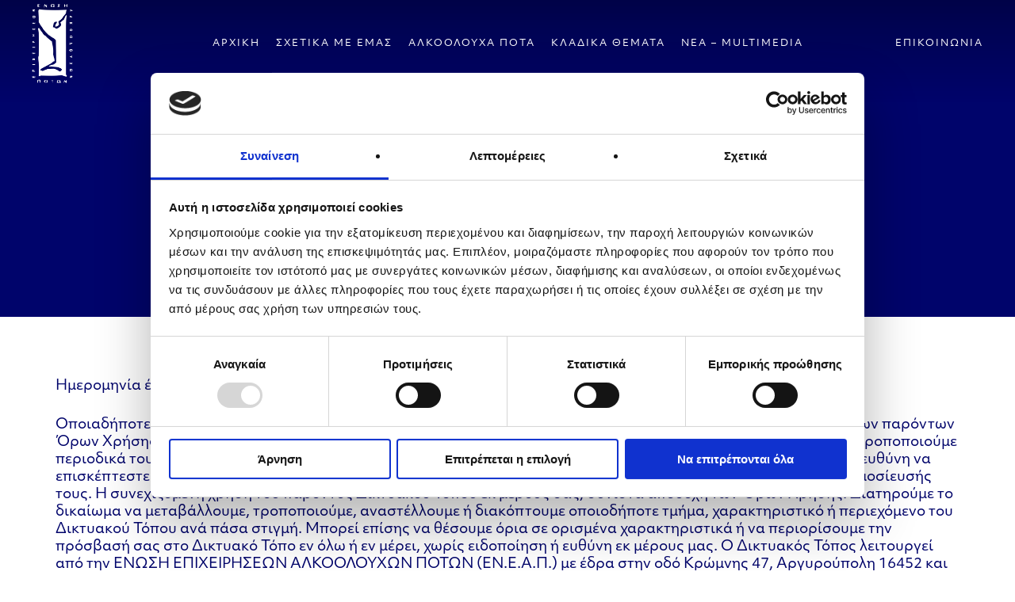

--- FILE ---
content_type: text/html; charset=UTF-8
request_url: https://eneap.com.gr/oroi-chrisis/
body_size: 100321
content:
<!doctype html>
<html lang="el" prefix="og: https://ogp.me/ns#" class="no-js">
<head>
	
	<meta charset="UTF-8">
	<meta name="viewport" content="width=device-width, initial-scale=1, maximum-scale=1, user-scalable=0" /><script type="text/javascript">
	window.dataLayer = window.dataLayer || [];

	function gtag() {
		dataLayer.push(arguments);
	}

	gtag("consent", "default", {
		ad_personalization: "denied",
		ad_storage: "denied",
		ad_user_data: "denied",
		analytics_storage: "denied",
		functionality_storage: "denied",
		personalization_storage: "denied",
		security_storage: "granted",
		wait_for_update: 500,
	});
	gtag("set", "ads_data_redaction", true);
	</script>

<!-- Search Engine Optimization by Rank Math - https://rankmath.com/ -->
<title>Όροι χρήσης - Εν.Ε.Α.Π.</title>
<meta name="robots" content="follow, index, max-snippet:-1, max-video-preview:-1, max-image-preview:large"/>
<link rel="canonical" href="https://eneap.com.gr/oroi-chrisis/" />
<meta property="og:locale" content="el_GR" />
<meta property="og:type" content="article" />
<meta property="og:title" content="Όροι χρήσης - Εν.Ε.Α.Π." />
<meta property="og:url" content="https://eneap.com.gr/oroi-chrisis/" />
<meta property="og:site_name" content="ENEAΠ" />
<meta property="og:updated_time" content="2022-02-25T14:55:53+03:00" />
<meta property="article:published_time" content="2022-02-25T14:32:17+03:00" />
<meta property="article:modified_time" content="2022-02-25T14:55:53+03:00" />
<meta name="twitter:card" content="summary_large_image" />
<meta name="twitter:title" content="Όροι χρήσης - Εν.Ε.Α.Π." />
<meta name="twitter:label1" content="Time to read" />
<meta name="twitter:data1" content="16 minutes" />
<script type="application/ld+json" class="rank-math-schema">{"@context":"https://schema.org","@graph":[{"@type":"Organization","@id":"https://eneap.com.gr/#organization","name":"\u0395\u03bd.\u0395.\u0391.\u03a0. \u0395\u039d\u03a9\u03a3\u0397 \u0395\u03a0\u0399\u03a7\u0395\u0399\u03a1\u0397\u03a3\u0395\u03a9\u039d \u0391\u039b\u039a\u039f\u039f\u039b\u039f\u03a5\u03a7\u03a9\u039d \u03a0\u039f\u03a4\u03a9\u039d","url":"https://eneap.com.gr"},{"@type":"WebSite","@id":"https://eneap.com.gr/#website","url":"https://eneap.com.gr","name":"ENEA\u03a0","publisher":{"@id":"https://eneap.com.gr/#organization"},"inLanguage":"el"},{"@type":"BreadcrumbList","@id":"https://eneap.com.gr/oroi-chrisis/#breadcrumb","itemListElement":[{"@type":"ListItem","position":"1","item":{"@id":"https://eneap.com.gr","name":"\u0391\u03c1\u03c7\u03b9\u03ba\u03ae"}},{"@type":"ListItem","position":"2","item":{"@id":"https://eneap.com.gr/oroi-chrisis/","name":"\u038c\u03c1\u03bf\u03b9 \u03c7\u03c1\u03ae\u03c3\u03b7\u03c2"}}]},{"@type":"WebPage","@id":"https://eneap.com.gr/oroi-chrisis/#webpage","url":"https://eneap.com.gr/oroi-chrisis/","name":"\u038c\u03c1\u03bf\u03b9 \u03c7\u03c1\u03ae\u03c3\u03b7\u03c2 - \u0395\u03bd.\u0395.\u0391.\u03a0.","datePublished":"2022-02-25T14:32:17+03:00","dateModified":"2022-02-25T14:55:53+03:00","isPartOf":{"@id":"https://eneap.com.gr/#website"},"inLanguage":"el","breadcrumb":{"@id":"https://eneap.com.gr/oroi-chrisis/#breadcrumb"}},{"@type":"Person","@id":"https://eneap.com.gr/oroi-chrisis/#author","name":"katerina","image":{"@type":"ImageObject","@id":"https://secure.gravatar.com/avatar/f726c059729121f4bd561412c450f1d18ce6ac04453e59c848a069c5e46b09f8?s=96&amp;d=mm&amp;r=g","url":"https://secure.gravatar.com/avatar/f726c059729121f4bd561412c450f1d18ce6ac04453e59c848a069c5e46b09f8?s=96&amp;d=mm&amp;r=g","caption":"katerina","inLanguage":"el"},"sameAs":["https://eneap.com.gr"],"worksFor":{"@id":"https://eneap.com.gr/#organization"}},{"@type":"Article","headline":"\u038c\u03c1\u03bf\u03b9 \u03c7\u03c1\u03ae\u03c3\u03b7\u03c2 - \u0395\u03bd.\u0395.\u0391.\u03a0.","datePublished":"2022-02-25T14:32:17+03:00","dateModified":"2022-02-25T14:55:53+03:00","author":{"@id":"https://eneap.com.gr/oroi-chrisis/#author","name":"katerina"},"publisher":{"@id":"https://eneap.com.gr/#organization"},"description":"\u0397\u03bc\u03b5\u03c1\u03bf\u03bc\u03b7\u03bd\u03af\u03b1 \u03ad\u03bd\u03b1\u03c1\u03be\u03b7\u03c2 \u03b9\u03c3\u03c7\u03cd\u03bf\u03c2: 1 \u03a6\u03b5\u03b2\u03c1\u03bf\u03c5\u03b1\u03c1\u03af\u03bf\u03c5 2018","name":"\u038c\u03c1\u03bf\u03b9 \u03c7\u03c1\u03ae\u03c3\u03b7\u03c2 - \u0395\u03bd.\u0395.\u0391.\u03a0.","@id":"https://eneap.com.gr/oroi-chrisis/#richSnippet","isPartOf":{"@id":"https://eneap.com.gr/oroi-chrisis/#webpage"},"inLanguage":"el","mainEntityOfPage":{"@id":"https://eneap.com.gr/oroi-chrisis/#webpage"}}]}</script>
<!-- /Rank Math WordPress SEO plugin -->

<link rel='dns-prefetch' href='//challenges.cloudflare.com' />
<link rel="alternate" type="application/rss+xml" title="Ροή RSS &raquo; Εν.Ε.Α.Π." href="https://eneap.com.gr/feed/" />
<link rel="alternate" title="oEmbed (JSON)" type="application/json+oembed" href="https://eneap.com.gr/wp-json/oembed/1.0/embed?url=https%3A%2F%2Feneap.com.gr%2Foroi-chrisis%2F" />
<link rel="alternate" title="oEmbed (XML)" type="text/xml+oembed" href="https://eneap.com.gr/wp-json/oembed/1.0/embed?url=https%3A%2F%2Feneap.com.gr%2Foroi-chrisis%2F&#038;format=xml" />
<link rel="preload" href="https://eneap.com.gr/wp-content/themes/salient/css/fonts/icomoon.woff?v=1.6" as="font" type="font/woff" crossorigin="anonymous"><style id='wp-img-auto-sizes-contain-inline-css' type='text/css'>
img:is([sizes=auto i],[sizes^="auto," i]){contain-intrinsic-size:3000px 1500px}
/*# sourceURL=wp-img-auto-sizes-contain-inline-css */
</style>
<style id='wp-block-library-inline-css' type='text/css'>
:root{--wp-block-synced-color:#7a00df;--wp-block-synced-color--rgb:122,0,223;--wp-bound-block-color:var(--wp-block-synced-color);--wp-editor-canvas-background:#ddd;--wp-admin-theme-color:#007cba;--wp-admin-theme-color--rgb:0,124,186;--wp-admin-theme-color-darker-10:#006ba1;--wp-admin-theme-color-darker-10--rgb:0,107,160.5;--wp-admin-theme-color-darker-20:#005a87;--wp-admin-theme-color-darker-20--rgb:0,90,135;--wp-admin-border-width-focus:2px}@media (min-resolution:192dpi){:root{--wp-admin-border-width-focus:1.5px}}.wp-element-button{cursor:pointer}:root .has-very-light-gray-background-color{background-color:#eee}:root .has-very-dark-gray-background-color{background-color:#313131}:root .has-very-light-gray-color{color:#eee}:root .has-very-dark-gray-color{color:#313131}:root .has-vivid-green-cyan-to-vivid-cyan-blue-gradient-background{background:linear-gradient(135deg,#00d084,#0693e3)}:root .has-purple-crush-gradient-background{background:linear-gradient(135deg,#34e2e4,#4721fb 50%,#ab1dfe)}:root .has-hazy-dawn-gradient-background{background:linear-gradient(135deg,#faaca8,#dad0ec)}:root .has-subdued-olive-gradient-background{background:linear-gradient(135deg,#fafae1,#67a671)}:root .has-atomic-cream-gradient-background{background:linear-gradient(135deg,#fdd79a,#004a59)}:root .has-nightshade-gradient-background{background:linear-gradient(135deg,#330968,#31cdcf)}:root .has-midnight-gradient-background{background:linear-gradient(135deg,#020381,#2874fc)}:root{--wp--preset--font-size--normal:16px;--wp--preset--font-size--huge:42px}.has-regular-font-size{font-size:1em}.has-larger-font-size{font-size:2.625em}.has-normal-font-size{font-size:var(--wp--preset--font-size--normal)}.has-huge-font-size{font-size:var(--wp--preset--font-size--huge)}.has-text-align-center{text-align:center}.has-text-align-left{text-align:left}.has-text-align-right{text-align:right}.has-fit-text{white-space:nowrap!important}#end-resizable-editor-section{display:none}.aligncenter{clear:both}.items-justified-left{justify-content:flex-start}.items-justified-center{justify-content:center}.items-justified-right{justify-content:flex-end}.items-justified-space-between{justify-content:space-between}.screen-reader-text{border:0;clip-path:inset(50%);height:1px;margin:-1px;overflow:hidden;padding:0;position:absolute;width:1px;word-wrap:normal!important}.screen-reader-text:focus{background-color:#ddd;clip-path:none;color:#444;display:block;font-size:1em;height:auto;left:5px;line-height:normal;padding:15px 23px 14px;text-decoration:none;top:5px;width:auto;z-index:100000}html :where(.has-border-color){border-style:solid}html :where([style*=border-top-color]){border-top-style:solid}html :where([style*=border-right-color]){border-right-style:solid}html :where([style*=border-bottom-color]){border-bottom-style:solid}html :where([style*=border-left-color]){border-left-style:solid}html :where([style*=border-width]){border-style:solid}html :where([style*=border-top-width]){border-top-style:solid}html :where([style*=border-right-width]){border-right-style:solid}html :where([style*=border-bottom-width]){border-bottom-style:solid}html :where([style*=border-left-width]){border-left-style:solid}html :where(img[class*=wp-image-]){height:auto;max-width:100%}:where(figure){margin:0 0 1em}html :where(.is-position-sticky){--wp-admin--admin-bar--position-offset:var(--wp-admin--admin-bar--height,0px)}@media screen and (max-width:600px){html :where(.is-position-sticky){--wp-admin--admin-bar--position-offset:0px}}

/*# sourceURL=wp-block-library-inline-css */
</style><style id='wp-block-heading-inline-css' type='text/css'>
h1:where(.wp-block-heading).has-background,h2:where(.wp-block-heading).has-background,h3:where(.wp-block-heading).has-background,h4:where(.wp-block-heading).has-background,h5:where(.wp-block-heading).has-background,h6:where(.wp-block-heading).has-background{padding:1.25em 2.375em}h1.has-text-align-left[style*=writing-mode]:where([style*=vertical-lr]),h1.has-text-align-right[style*=writing-mode]:where([style*=vertical-rl]),h2.has-text-align-left[style*=writing-mode]:where([style*=vertical-lr]),h2.has-text-align-right[style*=writing-mode]:where([style*=vertical-rl]),h3.has-text-align-left[style*=writing-mode]:where([style*=vertical-lr]),h3.has-text-align-right[style*=writing-mode]:where([style*=vertical-rl]),h4.has-text-align-left[style*=writing-mode]:where([style*=vertical-lr]),h4.has-text-align-right[style*=writing-mode]:where([style*=vertical-rl]),h5.has-text-align-left[style*=writing-mode]:where([style*=vertical-lr]),h5.has-text-align-right[style*=writing-mode]:where([style*=vertical-rl]),h6.has-text-align-left[style*=writing-mode]:where([style*=vertical-lr]),h6.has-text-align-right[style*=writing-mode]:where([style*=vertical-rl]){rotate:180deg}
/*# sourceURL=https://eneap.com.gr/wp-includes/blocks/heading/style.min.css */
</style>
<style id='global-styles-inline-css' type='text/css'>
:root{--wp--preset--aspect-ratio--square: 1;--wp--preset--aspect-ratio--4-3: 4/3;--wp--preset--aspect-ratio--3-4: 3/4;--wp--preset--aspect-ratio--3-2: 3/2;--wp--preset--aspect-ratio--2-3: 2/3;--wp--preset--aspect-ratio--16-9: 16/9;--wp--preset--aspect-ratio--9-16: 9/16;--wp--preset--color--black: #000000;--wp--preset--color--cyan-bluish-gray: #abb8c3;--wp--preset--color--white: #ffffff;--wp--preset--color--pale-pink: #f78da7;--wp--preset--color--vivid-red: #cf2e2e;--wp--preset--color--luminous-vivid-orange: #ff6900;--wp--preset--color--luminous-vivid-amber: #fcb900;--wp--preset--color--light-green-cyan: #7bdcb5;--wp--preset--color--vivid-green-cyan: #00d084;--wp--preset--color--pale-cyan-blue: #8ed1fc;--wp--preset--color--vivid-cyan-blue: #0693e3;--wp--preset--color--vivid-purple: #9b51e0;--wp--preset--gradient--vivid-cyan-blue-to-vivid-purple: linear-gradient(135deg,rgb(6,147,227) 0%,rgb(155,81,224) 100%);--wp--preset--gradient--light-green-cyan-to-vivid-green-cyan: linear-gradient(135deg,rgb(122,220,180) 0%,rgb(0,208,130) 100%);--wp--preset--gradient--luminous-vivid-amber-to-luminous-vivid-orange: linear-gradient(135deg,rgb(252,185,0) 0%,rgb(255,105,0) 100%);--wp--preset--gradient--luminous-vivid-orange-to-vivid-red: linear-gradient(135deg,rgb(255,105,0) 0%,rgb(207,46,46) 100%);--wp--preset--gradient--very-light-gray-to-cyan-bluish-gray: linear-gradient(135deg,rgb(238,238,238) 0%,rgb(169,184,195) 100%);--wp--preset--gradient--cool-to-warm-spectrum: linear-gradient(135deg,rgb(74,234,220) 0%,rgb(151,120,209) 20%,rgb(207,42,186) 40%,rgb(238,44,130) 60%,rgb(251,105,98) 80%,rgb(254,248,76) 100%);--wp--preset--gradient--blush-light-purple: linear-gradient(135deg,rgb(255,206,236) 0%,rgb(152,150,240) 100%);--wp--preset--gradient--blush-bordeaux: linear-gradient(135deg,rgb(254,205,165) 0%,rgb(254,45,45) 50%,rgb(107,0,62) 100%);--wp--preset--gradient--luminous-dusk: linear-gradient(135deg,rgb(255,203,112) 0%,rgb(199,81,192) 50%,rgb(65,88,208) 100%);--wp--preset--gradient--pale-ocean: linear-gradient(135deg,rgb(255,245,203) 0%,rgb(182,227,212) 50%,rgb(51,167,181) 100%);--wp--preset--gradient--electric-grass: linear-gradient(135deg,rgb(202,248,128) 0%,rgb(113,206,126) 100%);--wp--preset--gradient--midnight: linear-gradient(135deg,rgb(2,3,129) 0%,rgb(40,116,252) 100%);--wp--preset--font-size--small: 13px;--wp--preset--font-size--medium: 20px;--wp--preset--font-size--large: 36px;--wp--preset--font-size--x-large: 42px;--wp--preset--spacing--20: 0.44rem;--wp--preset--spacing--30: 0.67rem;--wp--preset--spacing--40: 1rem;--wp--preset--spacing--50: 1.5rem;--wp--preset--spacing--60: 2.25rem;--wp--preset--spacing--70: 3.38rem;--wp--preset--spacing--80: 5.06rem;--wp--preset--shadow--natural: 6px 6px 9px rgba(0, 0, 0, 0.2);--wp--preset--shadow--deep: 12px 12px 50px rgba(0, 0, 0, 0.4);--wp--preset--shadow--sharp: 6px 6px 0px rgba(0, 0, 0, 0.2);--wp--preset--shadow--outlined: 6px 6px 0px -3px rgb(255, 255, 255), 6px 6px rgb(0, 0, 0);--wp--preset--shadow--crisp: 6px 6px 0px rgb(0, 0, 0);}:root { --wp--style--global--content-size: 1300px;--wp--style--global--wide-size: 1300px; }:where(body) { margin: 0; }.wp-site-blocks > .alignleft { float: left; margin-right: 2em; }.wp-site-blocks > .alignright { float: right; margin-left: 2em; }.wp-site-blocks > .aligncenter { justify-content: center; margin-left: auto; margin-right: auto; }:where(.is-layout-flex){gap: 0.5em;}:where(.is-layout-grid){gap: 0.5em;}.is-layout-flow > .alignleft{float: left;margin-inline-start: 0;margin-inline-end: 2em;}.is-layout-flow > .alignright{float: right;margin-inline-start: 2em;margin-inline-end: 0;}.is-layout-flow > .aligncenter{margin-left: auto !important;margin-right: auto !important;}.is-layout-constrained > .alignleft{float: left;margin-inline-start: 0;margin-inline-end: 2em;}.is-layout-constrained > .alignright{float: right;margin-inline-start: 2em;margin-inline-end: 0;}.is-layout-constrained > .aligncenter{margin-left: auto !important;margin-right: auto !important;}.is-layout-constrained > :where(:not(.alignleft):not(.alignright):not(.alignfull)){max-width: var(--wp--style--global--content-size);margin-left: auto !important;margin-right: auto !important;}.is-layout-constrained > .alignwide{max-width: var(--wp--style--global--wide-size);}body .is-layout-flex{display: flex;}.is-layout-flex{flex-wrap: wrap;align-items: center;}.is-layout-flex > :is(*, div){margin: 0;}body .is-layout-grid{display: grid;}.is-layout-grid > :is(*, div){margin: 0;}body{padding-top: 0px;padding-right: 0px;padding-bottom: 0px;padding-left: 0px;}:root :where(.wp-element-button, .wp-block-button__link){background-color: #32373c;border-width: 0;color: #fff;font-family: inherit;font-size: inherit;font-style: inherit;font-weight: inherit;letter-spacing: inherit;line-height: inherit;padding-top: calc(0.667em + 2px);padding-right: calc(1.333em + 2px);padding-bottom: calc(0.667em + 2px);padding-left: calc(1.333em + 2px);text-decoration: none;text-transform: inherit;}.has-black-color{color: var(--wp--preset--color--black) !important;}.has-cyan-bluish-gray-color{color: var(--wp--preset--color--cyan-bluish-gray) !important;}.has-white-color{color: var(--wp--preset--color--white) !important;}.has-pale-pink-color{color: var(--wp--preset--color--pale-pink) !important;}.has-vivid-red-color{color: var(--wp--preset--color--vivid-red) !important;}.has-luminous-vivid-orange-color{color: var(--wp--preset--color--luminous-vivid-orange) !important;}.has-luminous-vivid-amber-color{color: var(--wp--preset--color--luminous-vivid-amber) !important;}.has-light-green-cyan-color{color: var(--wp--preset--color--light-green-cyan) !important;}.has-vivid-green-cyan-color{color: var(--wp--preset--color--vivid-green-cyan) !important;}.has-pale-cyan-blue-color{color: var(--wp--preset--color--pale-cyan-blue) !important;}.has-vivid-cyan-blue-color{color: var(--wp--preset--color--vivid-cyan-blue) !important;}.has-vivid-purple-color{color: var(--wp--preset--color--vivid-purple) !important;}.has-black-background-color{background-color: var(--wp--preset--color--black) !important;}.has-cyan-bluish-gray-background-color{background-color: var(--wp--preset--color--cyan-bluish-gray) !important;}.has-white-background-color{background-color: var(--wp--preset--color--white) !important;}.has-pale-pink-background-color{background-color: var(--wp--preset--color--pale-pink) !important;}.has-vivid-red-background-color{background-color: var(--wp--preset--color--vivid-red) !important;}.has-luminous-vivid-orange-background-color{background-color: var(--wp--preset--color--luminous-vivid-orange) !important;}.has-luminous-vivid-amber-background-color{background-color: var(--wp--preset--color--luminous-vivid-amber) !important;}.has-light-green-cyan-background-color{background-color: var(--wp--preset--color--light-green-cyan) !important;}.has-vivid-green-cyan-background-color{background-color: var(--wp--preset--color--vivid-green-cyan) !important;}.has-pale-cyan-blue-background-color{background-color: var(--wp--preset--color--pale-cyan-blue) !important;}.has-vivid-cyan-blue-background-color{background-color: var(--wp--preset--color--vivid-cyan-blue) !important;}.has-vivid-purple-background-color{background-color: var(--wp--preset--color--vivid-purple) !important;}.has-black-border-color{border-color: var(--wp--preset--color--black) !important;}.has-cyan-bluish-gray-border-color{border-color: var(--wp--preset--color--cyan-bluish-gray) !important;}.has-white-border-color{border-color: var(--wp--preset--color--white) !important;}.has-pale-pink-border-color{border-color: var(--wp--preset--color--pale-pink) !important;}.has-vivid-red-border-color{border-color: var(--wp--preset--color--vivid-red) !important;}.has-luminous-vivid-orange-border-color{border-color: var(--wp--preset--color--luminous-vivid-orange) !important;}.has-luminous-vivid-amber-border-color{border-color: var(--wp--preset--color--luminous-vivid-amber) !important;}.has-light-green-cyan-border-color{border-color: var(--wp--preset--color--light-green-cyan) !important;}.has-vivid-green-cyan-border-color{border-color: var(--wp--preset--color--vivid-green-cyan) !important;}.has-pale-cyan-blue-border-color{border-color: var(--wp--preset--color--pale-cyan-blue) !important;}.has-vivid-cyan-blue-border-color{border-color: var(--wp--preset--color--vivid-cyan-blue) !important;}.has-vivid-purple-border-color{border-color: var(--wp--preset--color--vivid-purple) !important;}.has-vivid-cyan-blue-to-vivid-purple-gradient-background{background: var(--wp--preset--gradient--vivid-cyan-blue-to-vivid-purple) !important;}.has-light-green-cyan-to-vivid-green-cyan-gradient-background{background: var(--wp--preset--gradient--light-green-cyan-to-vivid-green-cyan) !important;}.has-luminous-vivid-amber-to-luminous-vivid-orange-gradient-background{background: var(--wp--preset--gradient--luminous-vivid-amber-to-luminous-vivid-orange) !important;}.has-luminous-vivid-orange-to-vivid-red-gradient-background{background: var(--wp--preset--gradient--luminous-vivid-orange-to-vivid-red) !important;}.has-very-light-gray-to-cyan-bluish-gray-gradient-background{background: var(--wp--preset--gradient--very-light-gray-to-cyan-bluish-gray) !important;}.has-cool-to-warm-spectrum-gradient-background{background: var(--wp--preset--gradient--cool-to-warm-spectrum) !important;}.has-blush-light-purple-gradient-background{background: var(--wp--preset--gradient--blush-light-purple) !important;}.has-blush-bordeaux-gradient-background{background: var(--wp--preset--gradient--blush-bordeaux) !important;}.has-luminous-dusk-gradient-background{background: var(--wp--preset--gradient--luminous-dusk) !important;}.has-pale-ocean-gradient-background{background: var(--wp--preset--gradient--pale-ocean) !important;}.has-electric-grass-gradient-background{background: var(--wp--preset--gradient--electric-grass) !important;}.has-midnight-gradient-background{background: var(--wp--preset--gradient--midnight) !important;}.has-small-font-size{font-size: var(--wp--preset--font-size--small) !important;}.has-medium-font-size{font-size: var(--wp--preset--font-size--medium) !important;}.has-large-font-size{font-size: var(--wp--preset--font-size--large) !important;}.has-x-large-font-size{font-size: var(--wp--preset--font-size--x-large) !important;}
/*# sourceURL=global-styles-inline-css */
</style>

<link rel='stylesheet' id='contact-form-7-css' href='https://eneap.com.gr/wp-content/plugins/contact-form-7/includes/css/styles.css?ver=6.1.4' type='text/css' media='all' />
<link rel='stylesheet' id='font-awesome-css' href='https://eneap.com.gr/wp-content/themes/salient/css/font-awesome-legacy.min.css?ver=4.7.1' type='text/css' media='all' />
<link rel='stylesheet' id='salient-grid-system-css' href='https://eneap.com.gr/wp-content/themes/salient/css/build/grid-system.css?ver=17.3.0' type='text/css' media='all' />
<link rel='stylesheet' id='main-styles-css' href='https://eneap.com.gr/wp-content/themes/salient/css/build/style.css?ver=17.3.0' type='text/css' media='all' />
<link rel='stylesheet' id='nectar-header-layout-centered-menu-css' href='https://eneap.com.gr/wp-content/themes/salient/css/build/header/header-layout-centered-menu.css?ver=17.3.0' type='text/css' media='all' />
<link rel='stylesheet' id='nectar-cf7-css' href='https://eneap.com.gr/wp-content/themes/salient/css/build/third-party/cf7.css?ver=17.3.0' type='text/css' media='all' />
<link rel='stylesheet' id='responsive-css' href='https://eneap.com.gr/wp-content/themes/salient/css/build/responsive.css?ver=17.3.0' type='text/css' media='all' />
<link rel='stylesheet' id='select2-css' href='https://eneap.com.gr/wp-content/themes/salient/css/build/plugins/select2.css?ver=4.0.1' type='text/css' media='all' />
<link rel='stylesheet' id='skin-material-css' href='https://eneap.com.gr/wp-content/themes/salient/css/build/skin-material.css?ver=17.3.0' type='text/css' media='all' />
<link rel='stylesheet' id='salient-wp-menu-dynamic-css' href='https://eneap.com.gr/wp-content/uploads/salient/menu-dynamic.css?ver=72528' type='text/css' media='all' />
<link rel='stylesheet' id='js_composer_front-css' href='https://eneap.com.gr/wp-content/themes/salient/css/build/plugins/js_composer.css?ver=17.3.0' type='text/css' media='all' />
<link rel='stylesheet' id='dynamic-css-css' href='https://eneap.com.gr/wp-content/themes/salient/css/salient-dynamic-styles.css?ver=77154' type='text/css' media='all' />
<style id='dynamic-css-inline-css' type='text/css'>
.no-rgba #header-space{display:none;}@media only screen and (max-width:999px){body #header-space[data-header-mobile-fixed="1"]{display:none;}#header-outer[data-mobile-fixed="false"]{position:absolute;}}@media only screen and (max-width:999px){body:not(.nectar-no-flex-height) #header-space[data-secondary-header-display="full"]:not([data-header-mobile-fixed="false"]){display:block!important;margin-bottom:-74px;}#header-space[data-secondary-header-display="full"][data-header-mobile-fixed="false"]{display:none;}}@media only screen and (min-width:1000px){#header-space{display:none;}.nectar-slider-wrap.first-section,.parallax_slider_outer.first-section,.full-width-content.first-section,.parallax_slider_outer.first-section .swiper-slide .content,.nectar-slider-wrap.first-section .swiper-slide .content,#page-header-bg,.nder-page-header,#page-header-wrap,.full-width-section.first-section{margin-top:0!important;}body #page-header-bg,body #page-header-wrap{height:110px;}body #search-outer{z-index:100000;}}@media only screen and (min-width:1000px){#page-header-wrap.fullscreen-header,#page-header-wrap.fullscreen-header #page-header-bg,html:not(.nectar-box-roll-loaded) .nectar-box-roll > #page-header-bg.fullscreen-header,.nectar_fullscreen_zoom_recent_projects,#nectar_fullscreen_rows:not(.afterLoaded) > div{height:100vh;}.wpb_row.vc_row-o-full-height.top-level,.wpb_row.vc_row-o-full-height.top-level > .col.span_12{min-height:100vh;}#page-header-bg[data-alignment-v="middle"] .span_6 .inner-wrap,#page-header-bg[data-alignment-v="top"] .span_6 .inner-wrap,.blog-archive-header.color-bg .container{padding-top:130px;}#page-header-wrap.container #page-header-bg .span_6 .inner-wrap{padding-top:0;}.nectar-slider-wrap[data-fullscreen="true"]:not(.loaded),.nectar-slider-wrap[data-fullscreen="true"]:not(.loaded) .swiper-container{height:calc(100vh + 2px)!important;}.admin-bar .nectar-slider-wrap[data-fullscreen="true"]:not(.loaded),.admin-bar .nectar-slider-wrap[data-fullscreen="true"]:not(.loaded) .swiper-container{height:calc(100vh - 30px)!important;}}@media only screen and (max-width:999px){#page-header-bg[data-alignment-v="middle"]:not(.fullscreen-header) .span_6 .inner-wrap,#page-header-bg[data-alignment-v="top"] .span_6 .inner-wrap,.blog-archive-header.color-bg .container{padding-top:58px;}.vc_row.top-level.full-width-section:not(.full-width-ns) > .span_12,#page-header-bg[data-alignment-v="bottom"] .span_6 .inner-wrap{padding-top:48px;}}@media only screen and (max-width:690px){.vc_row.top-level.full-width-section:not(.full-width-ns) > .span_12{padding-top:58px;}.vc_row.top-level.full-width-content .nectar-recent-posts-single_featured .recent-post-container > .inner-wrap{padding-top:48px;}}@media only screen and (max-width:999px){.full-width-ns .nectar-slider-wrap .swiper-slide[data-y-pos="middle"] .content,.full-width-ns .nectar-slider-wrap .swiper-slide[data-y-pos="top"] .content{padding-top:30px;}}@media only screen and (max-width:999px){.using-mobile-browser #nectar_fullscreen_rows:not(.afterLoaded):not([data-mobile-disable="on"]) > div{height:calc(100vh - 76px);}.using-mobile-browser .wpb_row.vc_row-o-full-height.top-level,.using-mobile-browser .wpb_row.vc_row-o-full-height.top-level > .col.span_12,[data-permanent-transparent="1"].using-mobile-browser .wpb_row.vc_row-o-full-height.top-level,[data-permanent-transparent="1"].using-mobile-browser .wpb_row.vc_row-o-full-height.top-level > .col.span_12{min-height:calc(100vh - 76px);}html:not(.nectar-box-roll-loaded) .nectar-box-roll > #page-header-bg.fullscreen-header,.nectar_fullscreen_zoom_recent_projects,.nectar-slider-wrap[data-fullscreen="true"]:not(.loaded),.nectar-slider-wrap[data-fullscreen="true"]:not(.loaded) .swiper-container,#nectar_fullscreen_rows:not(.afterLoaded):not([data-mobile-disable="on"]) > div{height:calc(100vh - 1px);}.wpb_row.vc_row-o-full-height.top-level,.wpb_row.vc_row-o-full-height.top-level > .col.span_12{min-height:calc(100vh - 1px);}body[data-transparent-header="false"] #ajax-content-wrap.no-scroll{min-height:calc(100vh - 1px);height:calc(100vh - 1px);}}#nectar_fullscreen_rows{background-color:transparent;}.screen-reader-text,.nectar-skip-to-content:not(:focus){border:0;clip:rect(1px,1px,1px,1px);clip-path:inset(50%);height:1px;margin:-1px;overflow:hidden;padding:0;position:absolute!important;width:1px;word-wrap:normal!important;}.row .col img:not([srcset]){width:auto;}.row .col img.img-with-animation.nectar-lazy:not([srcset]){width:100%;}
/*# sourceURL=dynamic-css-inline-css */
</style>
<link rel='stylesheet' id='salient-child-style-css' href='https://eneap.com.gr/wp-content/themes/salient-child/style.css?ver=17.3.0' type='text/css' media='all' />
<script type="text/javascript" src="https://eneap.com.gr/wp-includes/js/jquery/jquery.min.js?ver=3.7.1" id="jquery-core-js"></script>
<script type="text/javascript" src="https://eneap.com.gr/wp-includes/js/jquery/jquery-migrate.min.js?ver=3.4.1" id="jquery-migrate-js"></script>
<script></script><link rel="https://api.w.org/" href="https://eneap.com.gr/wp-json/" /><link rel="alternate" title="JSON" type="application/json" href="https://eneap.com.gr/wp-json/wp/v2/pages/574" /><script type="text/javascript"> var root = document.getElementsByTagName( "html" )[0]; root.setAttribute( "class", "js" ); </script><meta name="generator" content="Powered by WPBakery Page Builder - drag and drop page builder for WordPress."/>
<link rel="icon" href="https://eneap.com.gr/wp-content/uploads/2022/03/logo-eneap-gr-100x100.jpg" sizes="32x32" />
<link rel="icon" href="https://eneap.com.gr/wp-content/uploads/2022/03/logo-eneap-gr.jpg" sizes="192x192" />
<link rel="apple-touch-icon" href="https://eneap.com.gr/wp-content/uploads/2022/03/logo-eneap-gr.jpg" />
<meta name="msapplication-TileImage" content="https://eneap.com.gr/wp-content/uploads/2022/03/logo-eneap-gr.jpg" />
		<style type="text/css" id="wp-custom-css">
			h1 {
font-family: objektiv-mk1, sans-serif;
font-weight: 200;
font-style: normal;}

.nectar-recent-posts-slider_multiple_visible .nectar-recent-post-slide {
    border-radius: 0px;
    min-height: 528px;
}

.nectar-recent-posts-slider_multiple_visible .recent-post-container.container h3, .blog-recent.related-posts h3.title, .masonry.material .masonry-blog-item h3, .masonry.material .masonry-blog-item .article-content-wrap {
    font-size: 16PX;
    line-height: 1.3;
}
.excerpt{display:none;}
		</style>
		<noscript><style> .wpb_animate_when_almost_visible { opacity: 1; }</style></noscript>	<link rel="stylesheet" href="https://use.typekit.net/esx8otp.css">
	<script id="Cookiebot" src="https://consent.cookiebot.com/uc.js" data-cbid="ff3ea5c2-c471-48bc-aa4e-713d6393ab28" data-blockingmode="auto" type="text/javascript"></script>
<link data-pagespeed-no-defer data-nowprocket data-wpacu-skip data-no-optimize data-noptimize rel='stylesheet' id='main-styles-non-critical-css' href='https://eneap.com.gr/wp-content/themes/salient/css/build/style-non-critical.css?ver=17.3.0' type='text/css' media='all' />
<link data-pagespeed-no-defer data-nowprocket data-wpacu-skip data-no-optimize data-noptimize rel='stylesheet' id='fancyBox-css' href='https://eneap.com.gr/wp-content/themes/salient/css/build/plugins/jquery.fancybox.css?ver=3.3.1' type='text/css' media='all' />
<link data-pagespeed-no-defer data-nowprocket data-wpacu-skip data-no-optimize data-noptimize rel='stylesheet' id='nectar-ocm-core-css' href='https://eneap.com.gr/wp-content/themes/salient/css/build/off-canvas/core.css?ver=17.3.0' type='text/css' media='all' />
<link data-pagespeed-no-defer data-nowprocket data-wpacu-skip data-no-optimize data-noptimize rel='stylesheet' id='nectar-ocm-slide-out-right-hover-css' href='https://eneap.com.gr/wp-content/themes/salient/css/build/off-canvas/slide-out-right-hover.css?ver=17.3.0' type='text/css' media='all' />
</head>
	
	<body data-rsssl=1 class="privacy-policy wp-singular page-template-default page page-id-574 wp-theme-salient wp-child-theme-salient-child material wpb-js-composer js-comp-ver-8.4.1 vc_responsive" data-footer-reveal="false" data-footer-reveal-shadow="none" data-header-format="centered-menu" data-body-border="off" data-boxed-style="" data-header-breakpoint="1000" data-dropdown-style="minimal" data-cae="easeOutCubic" data-cad="750" data-megamenu-width="contained" data-aie="none" data-ls="fancybox" data-apte="standard" data-hhun="0" data-fancy-form-rcs="1" data-form-style="default" data-form-submit="regular" data-is="minimal" data-button-style="default" data-user-account-button="false" data-flex-cols="true" data-col-gap="default" data-header-inherit-rc="false" data-header-search="false" data-animated-anchors="true" data-ajax-transitions="false" data-full-width-header="true" data-slide-out-widget-area="true" data-slide-out-widget-area-style="slide-out-from-right-hover" data-user-set-ocm="off" data-loading-animation="spin" data-bg-header="true" data-responsive="1" data-ext-responsive="true" data-ext-padding="70" data-header-resize="1" data-header-color="custom" data-cart="false" data-remove-m-parallax="" data-remove-m-video-bgs="" data-m-animate="0" data-force-header-trans-color="light" data-smooth-scrolling="0" data-permanent-transparent="false" >
	
	<script type="text/javascript">
	 (function(window, document) {

		document.documentElement.classList.remove("no-js");

		if(navigator.userAgent.match(/(Android|iPod|iPhone|iPad|BlackBerry|IEMobile|Opera Mini)/)) {
			document.body.className += " using-mobile-browser mobile ";
		}
		if(navigator.userAgent.match(/Mac/) && navigator.maxTouchPoints && navigator.maxTouchPoints > 2) {
			document.body.className += " using-ios-device ";
		}

		if( !("ontouchstart" in window) ) {

			var body = document.querySelector("body");
			var winW = window.innerWidth;
			var bodyW = body.clientWidth;

			if (winW > bodyW + 4) {
				body.setAttribute("style", "--scroll-bar-w: " + (winW - bodyW - 4) + "px");
			} else {
				body.setAttribute("style", "--scroll-bar-w: 0px");
			}
		}

	 })(window, document);
   </script><a href="#ajax-content-wrap" class="nectar-skip-to-content">Skip to main content</a><div class="ocm-effect-wrap"><div class="ocm-effect-wrap-inner">	
	<div id="header-space"  data-header-mobile-fixed='1'></div> 
	
		<div id="header-outer" data-has-menu="true" data-has-buttons="no" data-header-button_style="hover_scale" data-using-pr-menu="true" data-mobile-fixed="1" data-ptnm="false" data-lhe="animated_underline" data-user-set-bg="#00046b" data-format="centered-menu" data-permanent-transparent="false" data-megamenu-rt="0" data-remove-fixed="0" data-header-resize="1" data-cart="false" data-transparency-option="" data-box-shadow="small" data-shrink-num="20" data-using-secondary="0" data-using-logo="1" data-logo-height="100" data-m-logo-height="48" data-padding="5" data-full-width="true" data-condense="false" data-transparent-header="true" data-transparent-shadow-helper="true" data-remove-border="true" class="transparent">
		
<div id="search-outer" class="nectar">
	<div id="search">
		<div class="container">
			 <div id="search-box">
				 <div class="inner-wrap">
					 <div class="col span_12">
						  <form role="search" action="https://eneap.com.gr/" method="GET">
														 <input type="text" name="s" id="s" value="" aria-label="Search" placeholder="Αναζήτηση" />
							 
						
												</form>
					</div><!--/span_12-->
				</div><!--/inner-wrap-->
			 </div><!--/search-box-->
			 <div id="close"><a href="#" role="button"><span class="screen-reader-text">Close Search</span>
				<span class="close-wrap"> <span class="close-line close-line1" role="presentation"></span> <span class="close-line close-line2" role="presentation"></span> </span>				 </a></div>
		 </div><!--/container-->
	</div><!--/search-->
</div><!--/search-outer-->

<header id="top" role="banner">
	<div class="container">
		<div class="row">
			<div class="col span_3">
								<a id="logo" href="https://eneap.com.gr" data-supplied-ml-starting-dark="false" data-supplied-ml-starting="false" data-supplied-ml="false" >
					<img class="stnd skip-lazy" width="204" height="394" alt="Εν.Ε.Α.Π." src="https://eneap.com.gr/wp-content/uploads/2022/03/Group.png"  /><img class="starting-logo skip-lazy" width="204" height="394" alt="Εν.Ε.Α.Π." src="https://eneap.com.gr/wp-content/uploads/2022/03/Group.png" srcset="https://eneap.com.gr/wp-content/uploads/2022/03/Group.png 1x, https://eneap.com.gr/wp-content/uploads/2022/03/Group.png 2x" /><img class="starting-logo dark-version skip-lazy" width="204" height="394" alt="Εν.Ε.Α.Π." src="https://eneap.com.gr/wp-content/uploads/2022/03/Group-Copy.png" srcset="https://eneap.com.gr/wp-content/uploads/2022/03/Group-Copy.png 1x, https://eneap.com.gr/wp-content/uploads/2022/03/Group-Copy.png 2x" />				</a>
							</div><!--/span_3-->

			<div class="col span_9 col_last">
									<div class="nectar-mobile-only mobile-header"><div class="inner"></div></div>
													<div class="slide-out-widget-area-toggle mobile-icon slide-out-from-right-hover" data-custom-color="false" data-icon-animation="simple-transform">
						<div> <a href="#slide-out-widget-area" role="button" aria-label="Navigation Menu" aria-expanded="false" class="closed">
							<span class="screen-reader-text">Menu</span><span aria-hidden="true"> <i class="lines-button x2"> <i class="lines"></i> </i> </span>						</a></div>
					</div>
				
									<nav aria-label="Main Menu">
													<ul class="sf-menu">
								<li id="menu-item-818" class="menu-item menu-item-type-post_type menu-item-object-page menu-item-home nectar-regular-menu-item menu-item-818"><a href="https://eneap.com.gr/"><span class="menu-title-text">Αρχική</span></a></li>
<li id="menu-item-192" class="menu-item menu-item-type-post_type menu-item-object-page menu-item-has-children nectar-regular-menu-item menu-item-192"><a href="https://eneap.com.gr/about/" aria-haspopup="true" aria-expanded="false"><span class="menu-title-text">Σχετικά με εμάς</span></a>
<ul class="sub-menu">
	<li id="menu-item-498" class="menu-item menu-item-type-post_type menu-item-object-page nectar-regular-menu-item menu-item-498"><a href="https://eneap.com.gr/about/gnoriste-tin-en-e-a-p/"><span class="menu-title-text">ΓΝΩΡΙΣΤΕ ΤΗΝ Εν.Ε.Α.Π.</span></a></li>
	<li id="menu-item-497" class="menu-item menu-item-type-post_type menu-item-object-page nectar-regular-menu-item menu-item-497"><a href="https://eneap.com.gr/about/etairies-meli/"><span class="menu-title-text">ΕΤΑΙΡΙΕΣ – ΜΕΛΗ</span></a></li>
	<li id="menu-item-285" class="menu-item menu-item-type-post_type menu-item-object-page nectar-regular-menu-item menu-item-285"><a href="https://eneap.com.gr/about/symmaxies/"><span class="menu-title-text">ΣΥΜΜΑΧΙΕΣ</span></a></li>
</ul>
</li>
<li id="menu-item-286" class="menu-item menu-item-type-post_type menu-item-object-page menu-item-has-children nectar-regular-menu-item menu-item-286"><a href="https://eneap.com.gr/alcohol-industry/" aria-haspopup="true" aria-expanded="false"><span class="menu-title-text">Aλκοολούχα ποτά</span></a>
<ul class="sub-menu">
	<li id="menu-item-494" class="menu-item menu-item-type-post_type menu-item-object-page nectar-regular-menu-item menu-item-494"><a href="https://eneap.com.gr/alcohol-industry/orismos-mythoi-amp-alitheies/"><span class="menu-title-text">ΟΡΙΣΜΟΣ ΜΥΘΟΙ &#038; ΑΛΗΘΕΙΕΣ</span></a></li>
	<li id="menu-item-1297" class="menu-item menu-item-type-post_type menu-item-object-page nectar-regular-menu-item menu-item-1297"><a href="https://eneap.com.gr/alcohol-industry/oikonomiki-syneisfora/"><span class="menu-title-text">Οικονομική συνεισφορά</span></a></li>
	<li id="menu-item-495" class="menu-item menu-item-type-post_type menu-item-object-page nectar-regular-menu-item menu-item-495"><a href="https://eneap.com.gr/alcohol-industry/ypeythyni-katanalosi/"><span class="menu-title-text">Υπεύθυνη Κατανάλωση</span></a></li>
</ul>
</li>
<li id="menu-item-191" class="menu-item menu-item-type-post_type menu-item-object-page menu-item-has-children nectar-regular-menu-item menu-item-191"><a href="https://eneap.com.gr/manifesto/" aria-haspopup="true" aria-expanded="false"><span class="menu-title-text">Κλαδικά Θέματα</span></a>
<ul class="sub-menu">
	<li id="menu-item-442" class="menu-item menu-item-type-post_type menu-item-object-page nectar-regular-menu-item menu-item-442"><a href="https://eneap.com.gr/manifesto/alkool-amp-ygeia/"><span class="menu-title-text">ΑΛΚΟΟΛ &#038; ΥΓΕΙΑ</span></a></li>
	<li id="menu-item-443" class="menu-item menu-item-type-post_type menu-item-object-page nectar-regular-menu-item menu-item-443"><a href="https://eneap.com.gr/manifesto/alkool-amp-forologia/"><span class="menu-title-text">Αλκοόλ &#038; Φορολογία</span></a></li>
	<li id="menu-item-1323" class="menu-item menu-item-type-post_type menu-item-object-page nectar-regular-menu-item menu-item-1323"><a href="https://eneap.com.gr/manifesto/stirizw_horeca/"><span class="menu-title-text">#Stirizw_HORECA</span></a></li>
</ul>
</li>
<li id="menu-item-202" class="menu-item menu-item-type-post_type menu-item-object-page nectar-regular-menu-item menu-item-202"><a href="https://eneap.com.gr/journal/"><span class="menu-title-text">Νέα &#8211; MULTIMEDIA</span></a></li>
							</ul>
													<ul class="buttons sf-menu" data-user-set-ocm="off">

								<li id="menu-item-680" class="menu-item menu-item-type-post_type menu-item-object-page nectar-regular-menu-item menu-item-680"><a href="https://eneap.com.gr/about/contact/"><span class="menu-title-text">ΕΠΙΚΟΙΝΩΝΙΑ</span></a></li>

							</ul>
						
					</nav>

					<div class="logo-spacing" data-using-image="true"><img class="hidden-logo" alt="Εν.Ε.Α.Π." width="204" height="394" src="https://eneap.com.gr/wp-content/uploads/2022/03/Group.png" /></div>
				</div><!--/span_9-->

				
			</div><!--/row-->
					</div><!--/container-->
	</header>		
	</div>
		<div id="ajax-content-wrap">
<div id="page-header-wrap" data-animate-in-effect="none" data-midnight="light" class="" style="height: 400px;"><div id="page-header-bg" class="not-loaded " data-padding-amt="normal" data-animate-in-effect="none" data-midnight="light" data-text-effect="none" data-bg-pos="center" data-alignment="center" data-alignment-v="middle" data-parallax="0" data-height="400"  style="background-color: #00046b; height:400px;">
				<div class="container">
			<div class="row">
				<div class="col span_6 ">
					<div class="inner-wrap">
						<h1>Όροι χρήσης</h1> 						<span class="subheader"></span>
					</div>

										</div>
				</div>

				


			</div>
</div>

</div><div class="container-wrap">
	<div class="container main-content" role="main">
		<div class="row">
			
		<div id="fws_6967974b8d088"  data-column-margin="default" data-midnight="dark" data-top-percent="6%" data-bottom-percent="6%"  class="wpb_row vc_row-fluid vc_row"  style="padding-top: calc(100vw * 0.06); padding-bottom: calc(100vw * 0.06); "><div class="row-bg-wrap" data-bg-animation="none" data-bg-animation-delay="" data-bg-overlay="false"><div class="inner-wrap row-bg-layer" ><div class="row-bg viewport-desktop"  style=""></div></div></div><div class="row_col_wrap_12 col span_12 dark left">
	<div  class="vc_col-sm-12 wpb_column column_container vc_column_container col no-extra-padding inherit_tablet inherit_phone "  data-padding-pos="all" data-has-bg-color="false" data-bg-color="" data-bg-opacity="1" data-animation="" data-delay="0" >
		<div class="vc_column-inner" >
			<div class="wpb_wrapper">
				
<div class="wpb_text_column wpb_content_element " >
	<div class="wpb_wrapper">
		<p>Ημερομηνία έναρξης ισχύος: 1 Φεβρουαρίου 2018</p>
<p>Οποιαδήποτε χρήση εκ μέρους σας του παρόντος δικτυακού τόπου (ο “Δικτυακός Τόπος”) υπόκειται στην αποδοχή των παρόντων Όρων Χρήσης Δικτυακού Τόπου, συμπεριλαμβανομένης της Χρήσης Αρχείων Cookies. Διατηρούμε το δικαίωμα να τροποποιούμε περιοδικά τους παρόντες Όρους Χρήσης χωρίς προειδοποίηση και κατά τη διακριτική μας ευχέρεια. Είναι δική σας ευθύνη να επισκέπτεστε κατά διαστήματα τη σελίδα αυτή για τυχόν ενημερώσεις, οι οποίες θα ισχύουν από την ημερομηνία δημοσίευσής τους. Η συνεχιζόμενη χρήση του παρόντος Δικτυακού Τόπου εκ μέρους σας, συνιστά αποδοχή των Όρων Χρήσης. Διατηρούμε το δικαίωμα να μεταβάλλουμε, τροποποιούμε, αναστέλλουμε ή διακόπτουμε οποιοδήποτε τμήμα, χαρακτηριστικό ή περιεχόμενο του Δικτυακού Τόπου ανά πάσα στιγμή. Μπορεί επίσης να θέσουμε όρια σε ορισμένα χαρακτηριστικά ή να περιορίσουμε την πρόσβασή σας στο Δικτυακό Τόπο εν όλω ή εν μέρει, χωρίς ειδοποίηση ή ευθύνη εκ μέρους μας. Ο Δικτυακός Τόπος λειτουργεί από την ΕΝΩΣΗ ΕΠΙΧΕΙΡΗΣΕΩΝ ΑΛΚΟΟΛΟΥΧΩΝ ΠΟΤΩΝ (ΕΝ.Ε.Α.Π.) με έδρα στην οδό Κρώμνης 47, Αργυρούπολη 16452 και τον ΣΥΝΔΕΣΜΟ ΕΛΛΗΝΙΚΩΝ ΑΠΟΣΤΑΓΜΑΤΩΝ &amp; ΟΙΝΟΠΝΕΥΜΑΤΩΔΩΝ ΠΟΤΩΝ (Σ.Ε.Α.Ο.Π.), με έδρα στην οδό Χαλκοκονδύλη 34, Ηλιούπολη 163 46.</p>
<p>Μπορείτε να περιορίσετε την πρόσβαση στον παρόντα δικτυακό τόπο με τη χρήση λογισμικού φίλτρου ή μεταβάλλοντας τις ρυθμίσεις του υπολογιστή σας (π.χ. το πρόγραμμα περιήγησης ή το λειτουργικό σύστημα) κατά περίπτωση.</p>
<p>ΕΑΝ ΔΕΝ ΑΠΟΔΕΧΕΣΤΕ ΤΟΥΣ ΠΑΡΟΝΤΕΣ ΟΡΟΥΣ ΧΡΗΣΗΣ ΣΤΟ ΣΥΝΟΛΟ ΤΟΥΣ, ΠΑΡΑΚΑΛΟΥΜΕ ΝΑ ΑΠΟΧΩΡΗΣΕΤΕ ΤΩΡΑ ΑΠΟ ΤΟΝ ΔΙΚΤΥΑΚΟ ΤΟΠΟ.</p>
<p>Κάθε αναφορά στους όρους “μας”, “εμάς”, “εμείς” ή “εταιρεία” στους παρόντες Όρους Χρήσης θα νοείται ως αναφορά στην ΕΝ.Ε.Α.Π. και στο Σ.Ε.Α.Ο.Π.,τις συνδεδεμένες με αυτές εταιρείες και τους συνεταίρους τους.</p>
<p>1. Δικαιώματα – Όλα τα δικαιώματα επί του υλικού και του περιεχομένου του Δικτυακού Τόπου (συμπεριλαμβανομένων ενδεικτικά του κειμένου, των εικόνων, των ιστοσελίδων, των ήχων, του λογισμικού (συμπεριλαμβανομένου του κώδικα, της διασύνδεσης και της δομής του δικτυακού τόπου) και των βίντεο, καθώς και της εμφάνισης και αίσθησης, του σχεδιασμού και της μεταγλώττισής τους) αποτελούν ιδιοκτησία μας ή χρησιμοποιούνται από εμάς βάσει άδειας. Συμφωνείτε ότι η χρήση του υλικού ή/και του περιεχομένου αυτού επιτρέπεται μόνο σύμφωνα με όσα ορίζονται στους παρόντες Όρους Χρήσης και στον βαθμό στον οποίο επιτρέπονται από αυτούς.</p>
<p>2. Πνευματική Ιδιοκτησία – Εκτός εάν προβλέπεται διαφορετικά, είμαστε οι κύριοι ή/και οι εξουσιοδοτημένοι χρήστες όλων των εμπορικών σημάτων, σημάτων υπηρεσιών, σημάτων σχεδίασης, της εμπορικής μορφής παρουσίασης, των διπλωμάτων ευρεσιτεχνίας, πνευματικών δικαιωμάτων, δικαιωμάτων βάσης δεδομένων και άλλων δικαιωμάτων πνευματικής ιδιοκτησίας (συλλογικά, η “Πνευματική Ιδιοκτησία”) που εμφανίζονται ή περιέχονται στο Δικτυακό Τόπο. Εκτός των περιπτώσεων που αναφέρονται στους παρόντες Όρους Χρήσης, η εκ μέρους σας χρήση του Δικτυακού Τόπου δεν σας παρέχει κανένα δικαίωμα, τίτλο, συμφέρον ή άδεια χρήσης επί οποιουδήποτε αντικειμένου Πνευματικής Ιδιοκτησίας στο οποίο ενδέχεται να έχετε πρόσβαση μέσω του Δικτυακού Τόπου. Με την εξαίρεση όσων προβλέπονται στους παρόντες Όρους Χρήσης, απαγορεύεται οποιαδήποτε χρήση ή αναπαραγωγή της Πνευματικής Ιδιοκτησίας.</p>
<p>3. Περιορισμοί Χρήσης – Με εξαίρεση τις περιπτώσεις που ρητά επιτρέπονται είτε εκ του νόμου είτε γραπτώς από εμάς ή τον αρμόδιο δικαιοπάροχο, δεν δικαιούστε να αναπαράγετε, διαβιβάζετε, παρέχετε άδεια χρήσης, πωλείτε, λειτουργείτε δημοσίως, διανέμετε, προσαρμόζετε, μεταφράζετε, τροποποιείτε, «πακετάρετε», συγχωνεύετε, κοινοποιείτε ή άλλως διαθέτετε σε οποιοδήποτε πρόσωπο, ή δημιουργείτε παράγωγα έργα, εν όλω ή εν μέρει, του υλικού ή του περιεχομένου που υπάρχουν διαθέσιμα στο Δικτυακό Τόπο, ή να τα χρησιμοποιείτε για εμπορικούς σκοπούς.</p>
<p>4. Όροι Χρήσης και Πολιτική Αποδεκτής Χρήσης των Δημόσιων Φόρουμ (Public Forums)<br />Ο Δικτυακός Τόπος ενδέχεται να περιλαμβάνει διαδραστικές υπηρεσίες, μεταξύ αυτών, ενδεικτικά, και ομάδες συζήτησης, ομάδες ανταλλαγής ειδήσεων, πίνακες ανακοινώσεων, αίθουσες συνομιλιών, ιστολόγια (blogs) και άλλα στοιχεία κοινωνικής δικτύωσης, όπως Συνδεδεμένο Περιεχόμενο από Διασυνδεδεμένους Δικτυακούς Τόπους (Interfacing Sites) (όπως περιγράφεται στο Άρθρο 5 κατωτέρω) (συλλογικά, τα “Δημόσια Φόρουμ”), οι οποίες ενδέχεται να σας επιτρέπουν να δημοσιεύετε, διαβιβάζετε ή υποβάλλετε πληροφορίες, συμπεριλαμβανομένων ενδεικτικά γραπτών, εικόνων, απεικονίσεων, ηχογραφήσεων και βιντεοσκοπήσεων (οι “Δημοσιεύσεις”). Ενδέχεται να παρακολουθούμε ή να μην παρακολουθούμε ενεργά τις Δημοσιεύσεις στα Δημόσια Φόρουμ. Ομοίως, ενδέχεται να ασκούμε ή να μην ασκούμε συντακτικό έλεγχο στις Δημοσιεύσεις των Δημόσιων Φόρουμ. Ενδέχεται να εκτεθείτε σε περιεχόμενο των Δημόσιων Φόρουμ που είναι ανακριβές, απατηλό ή παραπλανητικό ή που μπορεί να θεωρήσετε προσβλητικό ή αμφισβητήσιμο. Η εκ μέρους σας χρήση των Δημόσιων Φόρουμ γίνεται με δική σας ευθύνη.</p>
<p>&nbsp;</p>
<p>Διατηρούμε το δικαίωμα, δίχως να υποχρεούμαστε, να παρακολουθούμε τα Δημόσια Φόρουμ και να αφαιρούμε ή να τροποποιούμε οποιεσδήποτε Δημοσιεύσεις θεωρούμε κατά την απόλυτη διακριτική μας ευχέρεια ότι συνιστούν κατάχρηση των παρόντων κανόνων. Μπορούμε να περιορίσουμε, αναστείλουμε ή διακόψουμε την εκ μέρους σας χρήση των υπηρεσιών αυτών ή του Δικτυακού Τόπου, σε περίπτωση που θεωρούμε, κατά την απόλυτη διακριτική μας ευχέρεια, ότι συντρέχει τέτοιου είδους κακόβουλη χρήση.</p>
<p>Τα ακόλουθα παραδείγματα συνιστούν κακόβουλη χρήση του Δικτυακού Τόπου:<br />χρήση του Δικτυακού Τόπου για οποιονδήποτε ανάρμοστο, παράνομο ή ανήθικο σκοπό,πρόκληση οποιασδήποτε ενόχλησης από την εκ μέρους σας χρήση του Δικτυακού Τόπου, ή διακινδύνευση ή παρεμπόδιση της λειτουργίας του Δικτυακού Τόπου, χρήση του Δικτυακού Τόπου για τη δημιουργία, φιλοξενία ή μετάδοση (είτε μέσω Δημόσιου Φόρουμ είτε με άλλον τρόπο) τυχόν δυσφημιστικού, προσβλητικού ή άσεμνου υλικού ή για τη συμμετοχή σε δραστηριότητες που είναι δυνατόν να προσβάλουν τρίτους σε σχέση με τη φυλή, τη θρησκεία, τις πεποιθήσεις ή το φύλο, χρήση του Δικτυακού Τόπου για πρόκληση βλάβης ή απόπειρα πρόκλησης βλάβης σε ανήλικους με οποιονδήποτε τρόπο, χρήση του Δικτυακού Τόπου για τη δημιουργία, φιλοξενία ή μετάδοση οποιουδήποτε υλικού το οποίο απειλεί ή ενθαρρύνει τη σωματική βλάβη ή την καταστροφή περιουσίας, ή θα συνιστούσε ποινικό αδίκημα ή επισύρει αστική ευθύνη, χρήση του Δικτυακού Τόπου για τη δημιουργία, φιλοξενία ή μετάδοση υλικού που παραβιάζει τα πνευματικά δικαιώματα, εμπορικά σήματα, διπλώματα ευρεσιτεχνίας, εμπορικά μυστικά, ιδιωτικό απόρρητο, διαφήμιση ή άλλη πνευματική ιδιοκτησία ή δικαιώματα ιδιοκτησίας οποιουδήποτε τρίτου, χρήση του Δικτυακού Τόπου για τη δημιουργία, φιλοξενία ή μετάδοση ανεπιθύμητου διαφημιστικού υλικού σε άλλους χρήστες, χρήση του Δικτυακού Τόπου για τη δημιουργία, φιλοξενία ή μετάδοση υλικού που παρενοχλεί τρίτους, χρήση του Δικτυακού Τόπου για πραγματοποίηση ψευδών, παραπλανητικών, απατηλών ή δόλιων προσφορών για την πώληση ή την αγορά προϊόντων, πραγμάτων ή την αποστολή αλυσιδωτών επιστολών ή σχημάτων πυραμίδας και άλλων παρομοίων, προσθήκη, κατάργηση ή τροποποίηση αναγνωριστικών πληροφοριών κεφαλίδας δικτύου ή πληροφοριών διαχείρισης πνευματικών δικαιωμάτων, συμπεριλαμβανομένων ονομάτων συντακτών, ημερομηνιών δημοσίευσης ή επωνυμιών γραφείων εκτελωνισμών σε μια προσπάθεια εξαπάτησης ή παραπλάνησης, χρήση του Δικτυακού Τόπου για πρόσβαση ή απόπειρα πρόσβασης σε λογαριασμούς τρίτων ή για παραβίαση ή απόπειρα παραβίασης των μέτρων ασφαλείας, του λογισμικού, των συσκευών υλικού, των ηλεκτρονικών συστημάτων επικοινωνίας ή των δικών μας τηλεπικοινωνιακών συστημάτων ή συστημάτων τρίτων, χρήση του Δικτυακού Τόπου για συλλογή ή απόπειρα συλλογής προσωπικών δεδομένων τρίτων εν αγνοία ή χωρίς τη συγκατάθεσή τους, ή για λήψη δεδομένων από οθόνες ή βάσεις δεδομένων ή οποιαδήποτε άλλη δραστηριότητα με σκοπό την λήψη καταλόγων χρηστών ή άλλων δεδομένων, χρήση του Δικτυακού Τόπου για οποιαδήποτε δραστηριότητα που επηρεάζει αρνητικά τη δυνατότητα άλλων ατόμων ή συστημάτων να χρησιμοποιούν τις υπηρεσίες ή το Διαδίκτυο εν γένει, συμπεριλαμβανομένων ενδεικτικά των περιπτώσεων flooding και των επιθέσεων χάκερ, μεταπώληση, αναθεώρηση του σκοπού ή αναδιανομή Πνευματικής Ιδιοκτησίας που παρέχεται από εμάς, τους εντολοδόχους ή τους δικαιούχους μας δίχως την πρότερη έγγραφη συγκατάθεσή μας, ή πλαστοπροσωπία οποιουδήποτε ατόμου ή οντότητας ή χρήση ψευδούς ονόματος που δεν είστε εξουσιοδοτημένοι να χρησιμοποιείτε, ενθάρρυνση, ανοχή ή ωραιοποίηση της κατανάλωσης αλκοόλ από ανηλίκους, της οδήγησης σε κατάσταση μέθης ή της υπερβολικής κατανάλωσης αλκοολούχων ποτών, γνωστοποίηση προσωπικών δεδομένων για εσάς ή για τρίτους (π.χ. τηλεφωνικού αριθμού, διεύθυνσης ή οποιασδήποτε άλλης πληροφορίας από όπου μπορεί να προκύψει η ταυτότητα ενός ατόμου ή τα στοιχεία επικοινωνίας του), και παραβίαση των όρων χρήσης που σχετίζονται με έναν Διασυνδεδεμένο Δικτυακό Τόπο.</p>
<p>Τα ανωτέρω αποτελούν ενδεικτική και επ’ ουδενί εξαντλητική απαρίθμηση των μη αποδεκτών χρήσεων του Δικτυακού Τόπου ή των Δημόσιων Φόρουμ που μπορεί να οδηγήσουν σε περιορισμό, διακοπή ή τερματισμό της χρήσης του Δικτυακού Τόπου ή των Δημόσιων Φόρουμ από εσάς. Δεδομένης της παγκόσμιας φύσης του διαδικτύου, οι χρήστες δια του παρόντος συμφωνούν ότι θα συμμορφώνονται με όλους τους εθνικούς κανόνες που αφορούν τη διαδικτυακή συμπεριφορά και το αποδεκτό περιεχόμενο. Οι χρήστες συμφωνούν επίσης ότι θα συμμορφώνονται με τους ισχύοντες κανόνες σχετικά με την εξαγωγή δεδομένων από οποιαδήποτε χώρα.</p>
<p>Οι Δημοσιεύσεις στις οποίες θα προβαίνετε δεν θα θεωρούνται εμπιστευτικές ή απόρρητες. Κατανοείτε ότι οι προσωπικές και άλλες πληροφορίες (π.χ. όνομα χρήστη, ηλεκτρονική διεύθυνση, τηλέφωνο) που δημοσιεύετε στα Δημόσια Φόρουμ ή μέσω αυτών είναι γενικώς προσβάσιμες, και μπορούν να συλλεχθούν και να χρησιμοποιηθούν από τρίτους, με ενδεχόμενο αποτέλεσμα τη λήψη ανεπιθύμητων μηνυμάτων ή άλλου είδους επικοινωνίας από τρίτους. Δεν θα πρέπει να συμπεριλαμβάνετε στις Δημοσιεύσεις οποιεσδήποτε προσωπικές πληροφορίες για τον εαυτό σας ή για οποιοδήποτε άλλο πρόσωπο, οι οποίες μπορούν να ταυτοποιήσουν είτε εσάς είτε άλλο πρόσωπο. Διατηρούμε το δικαίωμα, δίχως όμως να υποχρεούμαστε, να αφαιρέσουμε οποιεσδήποτε Δημοσιεύσεις, οι οποίες περιέχουν τέτοιου είδους πληροφορίες. Δεν φέρουμε ευθύνη για τη χρήση ή κατάχρηση πληροφοριών ή δεδομένων, συμπεριλαμβανομένων προσωπικών πληροφοριών που δημοσιεύετε στα Δημόσια Φόρουμ μας.<br />Δηλώνετε και εγγυάστε ότι οι Δημοσιεύσεις που αναρτάτε είναι δικά σας πρωτότυπα κείμενα, ότι δεν παραβιάζουν δικαιώματα πνευματικής ιδιοκτησίας τρίτων, δεν αποτελούν άσεμνο, χυδαίο, προσβλητικό, κακόβουλο, μεροληπτικό, δυσφημιστικό ή άλλως παράνομο υλικό, ότι κανένας τρίτος δεν έχει δικαιώματα επ’ αυτών καθώς και ότι αποποιείστε οποιωνδήποτε “ηθικών δικαιωμάτων” απορρέουν από τις Δημοσιεύσεις σας και μας χορηγείτε δωρεάν, απεριόριστο, παγκόσμιας χρήσης, συνεχές, αμετάκλητο, μη αποκλειστικό και πλήρως μεταβιβάσιμο δικαίωμα εκχώρησης και υπενοικίασης καθώς και άδεια για χρήση, αντιγραφή, αναπαραγωγή, τροποποίηση, προσαρμογή, δημοσίευση, μετάφραση, δημιουργία παράγωγων έργων αυτών, διανομή, εκτέλεση και εμφάνιση των Δημοσιεύσεων αυτών (εν όλω ή εν μέρει) ή/και για την ενσωμάτωσή τους σε άλλα έργα σε οποιαδήποτε μορφή, μέσα ή τεχνολογία που είναι ήδη γνωστή ή θα αναπτυχθεί στο μέλλον για κάθε εκδοτικό, προωθητικό, εμπορικό και μη εμπορικό ή άλλο σκοπό.</p>
<p>Δεν φέρουμε ευθύνη για τη διατήρηση των Δημοσιεύσεών σας και διατηρούμε το δικαίωμα να τις διαγράψουμε ή να τις καταστρέψουμε οποιαδήποτε στιγμή.</p>
<p>Δεν ενστερνιζόμαστε το περιεχόμενο, τις πληροφορίες και το υλικό που δημοσιεύουν οι χρήστες σε δημόσια φόρουμ. Η αξιολόγηση και επιβεβαίωση της ακρίβειας των πληροφοριών που παρέχονται από άλλους χρήστες ή μέσω δημοσίων φόρουμ, αποτελεί δική σας ευθύνη. Οι απόψεις που εκφράζονται στα Δημόσια Φόρουμ δεν είναι απαραίτητα δικές μας. Οποιεσδήποτε δηλώσεις, συμβουλές και γνώμες διατυπώνονται από συμμετέχοντες εκφράζουν αποκλειστικά τους ίδιους. Δεν φέρουμε καμία ευθύνη για οποιεσδήποτε δηλώσεις, συμβουλές, γνώμες ή άλλο περιεχόμενο ή υλικό που δημοσιεύεται στα Δημόσια Φόρουμ. Μας απαλλάσσετε από κάθε απαίτηση και διεκδίκηση οποιουδήποτε είδους και φύσης, γνωστής ή άγνωστης, όπως και αν προκύπτει ή συνδέεται με οποιονδήποτε τρόπο με διένεξη με άλλο χρήστη του Δικτυακού Τόπου.</p>
<p>&nbsp;</p>
<p>5. Διασυνδεδεμένοι Δικτυακοί Τόποι – Αναγνωρίζετε και συμφωνείτε ότι δεν φέρουμε ευθύνη για το περιεχόμενο (“Συνδεδεμένο Περιεχόμενο”) τρίτων δικτυακών τόπων (οι “Διασυνδεδεμένοι Δικτυακοί Τόποι”) με τους οποίους εσείς ή εμείς συνδεόμαστε μέσω του Δικτυακού Τόπου, ή οι οποίοι εμφανίζονται στον Δικτυακό Τόπο μέσω διεπαφής προγραμματισμού εφαρμογών ή άλλης μεθόδου.<br />Δεν φιλοξενούμε ούτε αποθηκεύουμε Συνδεδεμένο Περιεχόμενο. Η εμφάνιση Συνδεδεμένου Περιεχομένου ή η παράθεση συνδέσμων προς Διασυνδεδεμένους Δικτυακούς Τόπους δεν συνιστά έγκριση από εμάς ή συσχέτιση με εμάς του εν λόγω Συνδεδεμένου Περιεχομένου, των Διασυνδεδεμένων Δικτυακών Τόπων ή των προϊόντων και του διαφημιστικού ή άλλου υλικού που παρουσιάζεται σε αυτούς. Αναγνωρίζετε και συμφωνείτε ότι δεν φέρουμε ευθύνη ή υποχρέωση, άμεσα ή έμμεσα, για οποιαδήποτε βλάβη, ζημία ή κόστος τα οποία προκύπτουν πραγματικά ή κατ’ ισχυρισμόν από την εκ μέρους σας χρήση ή εμπιστοσύνη στο περιεχόμενο, τα αγαθά ή τις υπηρεσίες που είναι διαθέσιμα στους εν λόγω Διασυνδεδεμένους Δικτυακούς Τόπους, ή για οποιαδήποτε ενέργεια αυτών.<br />Διατηρούμε το δικαίωμα να αφαιρούμε Συνδεδεμένο Περιεχόμενο από τον Δικτυακό Τόπο μας ή τους Διασυνδεδεμένους Δικτυακούς Τόπους, στον βαθμό που διαθέτουμε τέτοιου είδους έλεγχο, οποτεδήποτε και για οποιονδήποτε λόγο, συμπεριλαμβανομένης της παραβίασης των παρόντων Όρων Χρήσης ή των ισχυόντων όρων χρήσης του Διασυνδεδεμένου Δικτυακού Τόπου.<br />Για να είστε σε θέση να κάνετε χρήση ορισμένων λειτουργικών χαρακτηριστικών του Δικτυακού Τόπου, ενδέχεται να σας ζητηθεί να δημιουργήσετε λογαριασμό σε Διασυνδεδεμένο Δικτυακό Τόπο με όνομα χρήστη και κωδικό πρόσβασης. Δεδομένου ότι πρόκειται για μη συνδεδεμένους, τρίτους σε εμάς δικτυακούς τόπους, δεν φέρουμε ευθύνη για το όνομα χρήστη, τον κωδικό πρόσβασης ή άλλες πληροφορίες που μπορεί να συλλέξουν αυτοί οι δικτυακοί τόποι. Επίσης, δεν θα σας ζητήσουμε ποτέ να μας κοινοποιήσετε τον κωδικό σας πρόσβασης για τους Διασυνδεδεμένους Δικτυακούς Τόπους. Εάν δεν είστε σε θέση να δημιουργήσετε λογαριασμούς στους Διασυνδεδεμένους Δικτυακούς Τόπους για οποιονδήποτε λόγο, ενδέχεται να μην μπορέσετε να κάνετε πλήρη χρήση των λειτουργικών στοιχείων του παρόντος Δικτυακού Τόπου.</p>
<p>Επιπρόσθετα στους παρόντες Όρους Χρήσης, το Συνδεδεμένο Περιεχόμενο που εμφανίζεται στον Δικτυακό Τόπο μας, συμπεριλαμβανομένων των σχετικών σας δικαιωμάτων, υπόκεινται στους εφαρμοστέους όρους χρήσης που ορίζονται στο Διασυνδεδεμένο Δικτυακό Τόπο.</p>
<p>6. Υλικό που υποβάλλεται από εσάς – Εκτός εάν έχει ζητηθεί ρητά, δεν ζητούμε ούτε επιθυμούμε να λαμβάνουμε από εσάς εμπιστευτικές, μυστικές ή απόρρητες πληροφορίες ή άλλο υλικό μέσω του Δικτυακού Τόπου ή οποιασδήποτε υπηρεσίας του, μέσω ηλεκτρονικού ταχυδρομείου ή με οποιονδήποτε άλλον τρόπο. Οποιαδήποτε πληροφορία ή υλικό υποβάλετε χωρίς να σας έχει ζητηθεί ρητά από εμάς, θεωρείται ως μη εμπιστευτικό, μυστικό ή απόρρητο. Συμφωνείτε ότι οποιεσδήποτε πληροφορίες ή υλικό υποβάλετε στο Δικτυακό Τόπο, είτε πρόκειται για απόψεις, δημιουργικές ιδέες ή άλλου είδους υλικό υπό οποιαδήποτε μορφή (συμπεριλαμβανομένων ενδεικτικά γραπτών, εικόνων, απεικονίσεων, ηχογραφήσεων και βιντεοσκοπήσεων), μπορεί να χρησιμοποιηθεί, να αναπαραχθεί και να γνωστοποιηθεί από εμάς χωρίς περιορισμό για οποιονδήποτε σκοπό θεωρούμε κατάλληλο και χωρίς καταβολή οποιουδήποτε ποσού ή αναφοράς του ονόματός σας ως πηγής προέλευσής τους. Επίσης, εγγυάστε ότι οι δημιουργοί του υλικού έχουν παραιτηθεί αμετάκλητα οποιωνδήποτε “ηθικών δικαιωμάτων” τους επί του δημοσιευμένου υλικού. Δεν φέρουμε καμία ευθύνη για οποιαδήποτε απώλεια ή ζημία υποστείτε ως αποτέλεσμα της χρήσης ή της αποκάλυψης του υλικού αυτού από εμάς, στον βαθμό που επιτρέπεται εκ του νόμου. Η παρούσα διάταξη δεν επηρεάζει οποιαδήποτε δικαιώματα που ενδεχομένως διαθέτετε βάσει της νομοθεσίας περί προστασίας προσωπικών δεδομένων ή συναφούς νομοθεσίας προστασίας απορρήτου, στον βαθμό που δεν χωρεί παραίτηση ή εξαίρεση των δικαιωμάτων αυτών.</p>
<p>7. Λογαριασμοί και Ασφάλεια – Ενδέχεται να σας επιτρέψουμε να δημιουργήσετε έναν λογαριασμό με όνομα χρήστη και κωδικό πρόσβασης προκειμένου να μπορείτε να επισκέπτεστε και να χρησιμοποιείτε συγκεκριμένες περιοχές του Δικτυακού Τόπου, τα Δημόσια Φόρουμ και άλλες υπηρεσίες. Η δημιουργία λογαριασμού επιτρέπεται μόνο εφόσον είστε σε νόμιμη ηλικία για την αγορά αλκοόλ στη χώρα κατοικίας σας και στη χώρα από την οποία αποκτάτε πρόσβαση στον Δικτυακό Τόπο. Οφείλετε να μας παράσχετε ακριβή στοιχεία λογαριασμού. Είστε υπεύθυνοι να τηρείτε αυστηρώς εμπιστευτικό τον κωδικό πρόσβασης στο λογαριασμό σας, είστε δε αποκλειστικά υπεύθυνοι για οποιαδήποτε δραστηριότητα εκτελείται μέσω της χρήσης του λογαριασμού και του κωδικού πρόσβασής σας. Συμφωνείτε (α) ότι θα μας ειδοποιείτε αμέσως για οποιαδήποτε μη εξουσιοδοτημένη χρήση του κωδικού πρόσβασής σας ή του λογαριασμού σας, ή για οποιαδήποτε άλλη παραβίαση ασφαλείας και (β) ότι θα αποσυνδέεστε οπωσδήποτε από το λογαριασμό σας μετά το πέρας της χρήσης του. Αποτελεί αποκλειστικά δική σας ευθύνη να ελέγχετε τη διάδοση και χρήση του κωδικού σας, να ελέγχετε την πρόσβαση και χρήση του λογαριασμού σας, καθώς και να μας ενημερώσετε όταν επιθυμείτε να ακυρώσετε τον λογαριασμό σας. Δεν ευθυνόμαστε για οποιαδήποτε απώλεια ή ζημία τυχόν προκύψει από τη μη συμμόρφωσή σας με την παρούσα διάταξη.</p>
<p>8. Μη παροχή εγγυήσεων – Ο παρών δικτυακός τόπος παρέχεται “ως έχει” και τον χρησιμοποιείτε με δική σας ευθύνη. Στον μέγιστο βαθμό που επιτρέπεται από τον νόμο, εμείς και τα στελέχη, οι διευθυντές, οι υπάλληλοι, οι εκπρόσωποι και οι διάδοχοί μας, αποποιούμαστε όλων των ρητών και σιωπηρών εγγυήσεων, συμπεριλαμβανομένων ενδεικτικά των εγγυήσεων εμπορευσιμότητας, καταλληλότητας για συγκεκριμένο σκοπό, εκτέλεσης, τίτλου και μη προσβολής δικαιωμάτων τρίτων. Δεν εγγυόμαστε ότι ο δικτυακός τόπος δεν θα περιέχει ιούς, ούτε ότι θα είναι διαθέσιμος, προσβάσιμος, χωρίς σφάλματα ή διακοπές λειτουργίας, ούτε ότι το περιεχόμενό του θα είναι ακριβές. Παρότι λαμβάνουμε εύλογα μέτρα για τη διασφάλιση του δικτυακού τόπου, αναγνωρίζετε ότι το διαδίκτυο δεν είναι απολύτως ασφαλές μέσο και δεν παρέχουμε καμία εγγύηση, ρητή ή σιωπηρή, ότι οι πληροφορίες ή το υλικό που δημοσιεύετε ή διαβιβάζετε μέσω αυτού θα είναι ασφαλή από μη εξουσιοδοτημένη πρόσβαση ή χρήση. Εάν δεν είστε ικανοποιημένοι με τον δικτυακό τόπο, το μοναδικό μέτρο που μπορείτε να λάβετε είναι να διακόψετε τη χρήση του.</p>
<p>9. Αγαθά και υπηρεσίες τρίτων – Δεν παρέχουμε εγγυήσεις για άτομα, εταιρείες και άλλους οργανισμούς των οποίων τα αγαθά ή οι υπηρεσίες καθίστανται προσβάσιμα ή εμφανίζονται μέσω του παρόντος δικτυακού τόπου ή σε αυτόν.</p>
<p>10. Η ευθύνη σας – Θα πρέπει να επαληθεύετε πάντα τις πληροφορίες που εμφανίζονται στον Δικτυακό Τόπο απευθυνόμενοι σε ανεξάρτητες αρχές, προτού ενεργήσετε ή βασιστείτε σε αυτές. Είναι δική σας ευθύνη να χρησιμοποιείτε λογισμικό ανίχνευσης ιών σε οποιοδήποτε υλικό μεταφορτώνετε από τον Δικτυακό Τόπο και να διασφαλίζετε τη συμβατότητα του εν λόγω λογισμικού με τον εξοπλισμό σας.<br />Στις περιπτώσεις που μας παρέχετε πληροφορίες που αφορούν σε τρίτους, εγγυάστε ότι έχετε εξασφαλίσει τη συγκατάθεσή τους για τη γνωστοποίηση των πληροφοριών και ότι οι εν λόγω τρίτοι έχουν λάβει γνώση και συμφωνούν με τη Δήλωσή μας περί Ιδιωτικού Απορρήτου και Αρχείων Cookies, καθώς και με κάθε χρήση των πληροφοριών αυτών εκ μέρους μας.</p>
<p>11. Αποποίηση ευθύνης – Στο μέγιστο βαθμό που επιτρέπεται εκ του νόμου, εμείς και τα στελέχη, οι διευθυντές, οι υπάλληλοι, οι εκπρόσωποι και οι διάδοχοί μας, δια του παρόντος αποποιούμαστε κάθε ευθύνης για οποιαδήποτε ζημία, κόστος ή βλάβη (άμεση, έμμεση, αποθετική ή άλλη) τυχόν υποστείτε λόγω της χρήσης του δικτυακού τόπου ή ως αποτέλεσμα ιού που μεταδόθηκε μέσω του παρόντος ή άλλων δικτυακών τόπων στους οποίους έχετε αποκτήσει πρόσβαση μέσω αυτού, ανεξαρτήτως εάν η εν λόγω ζημία, το κόστος ή η βλάβη οφείλονται σε δική μας αμέλεια ή άλλη αιτία και παρότι μπορεί να είχαμε ενημερωθεί ρητά για το ενδεχόμενο μιας τέτοιας ζημίας ή βλάβης.</p>
<p>12. Πληροφορίες Χρήστη – Στο πλαίσιο της εκ μέρους σας χρήσης του Δικτυακού Τόπου, μπορεί να σας ζητηθεί να μας παράσχετε προσωπικές πληροφορίες (οι οποίες θα αποκαλούνται εφεξής “Πληροφορίες Χρήστη”). Οι πολιτικές μας για τη συλλογή και χρήση πληροφοριών που αφορούν στις Πληροφορίες Χρήστη παρατίθενται στη Δήλωση περί Ιδιωτικού Απορρήτου και Αρχείων Cookies. Αναγνωρίζετε και συμφωνείτε ότι είστε αποκλειστικά υπεύθυνοι για την ακρίβεια και το περιεχόμενο των Πληροφοριών Χρήστη.</p>
<p>13. Αποζημίωση – Αναλαμβάνετε να αποζημιώσετε τόσο εμάς όσο και τα στελέχη, τους διευθυντές, τους αντιπροσώπους, τους υπαλλήλους και τους εκπροσώπους μας για οποιαδήποτε απώλεια, ζημία ή κόστος υποστούμε ως αποτέλεσμα της εκ μέρους σας χρήσης του Δικτυακού Τόπου, των υπηρεσιών του και οποιωνδήποτε άλλων πληροφοριών οι οποίες είναι προσβάσιμες μέσω του Δικτυακού Τόπου, συμπεριλαμβανομένων των πληροφοριών που λαμβάνονται από Διασυνδεδεμένους Δικτυακούς Τόπους, από την εκ μέρους σας υποβολή ή διαβίβαση πληροφοριών ή υλικού στο Δικτυακό Τόπο ή στους Διασυνδεδεμένους Δικτυακούς Τόπους ή μέσω αυτών ή από την από πλευράς σας παραβίαση των παρόντων Όρων Χρήσης, των όρων χρήσης των Διασυνδεδεμένων Δικτυακών Τόπων ή οποιωνδήποτε άλλων νόμων, κανονισμών και κανόνων. Επίσης, δια του παρόντος αποζημιώνετε εμάς και τα στελέχη, τους διευθυντές, τους αντιπροσώπους, τους υπαλλήλους και τους εκπροσώπους μας για οποιαδήποτε αξίωση ότι οι πληροφορίες ή το υλικό που έχετε υποβάλει ή πρόκειται να μας υποβάλετε παραβιάζει τη νομοθεσία ή δικαιώματα τρίτων (συμπεριλαμβανομένων ενδεικτικά, αξιώσεων λόγω δυσφήμισης, παραβίασης απορρήτου, παραβίασης εμπιστευτικότητας, παραβίασης πνευματικών δικαιωμάτων ή παραβίασης οποιουδήποτε άλλου δικαιώματος πνευματικής ιδιοκτησίας). Διατηρούμε το δικαίωμα να υπερασπιζόμαστε αποκλειστικά και να ελέγχουμε οποιεσδήποτε αξιώσεις προκύπτουν από τα παραπάνω, καθώς και οποιαδήποτε συναφή ζητήματα αποζημίωσης, και δια του παρόντος συμφωνείτε ότι θα συνεργαστείτε πλήρως μαζί μας προς αυτή την κατεύθυνση.</p>
<p>14. Περιορισμός, Αναστολή και Διακοπή – Έχουμε το δικαίωμα να περιορίσουμε, να αναστείλουμε ή να διακόψουμε την πρόσβασή σας στο Δικτυακό Τόπο ή/και τη δυνατότητά σας να κάνετε χρήση των υπηρεσιών του Δικτυακού Τόπου, συμπεριλαμβανομένων των διαδραστικών υπηρεσιών, εάν οποιαδήποτε στιγμή θεωρήσουμε ότι έχετε παραβιάσει τους παρόντες Όρους Χρήσης. Κάθε τέτοιος περιορισμός, αναστολή ή διακοπή θα πραγματοποιηθεί με την επιφύλαξη κάθε δικαιώματός μας εναντίον σας σε σχέση με την παραβίαση των παρόντων Όρων Χρήσης. Επίσης, έχουμε ανά πάσα στιγμή το δικαίωμα να καταργήσουμε τον Δικτυακό Τόπο συνολικά, ή οποιεσδήποτε ενότητες ή χαρακτηριστικά αυτού. Σας γνωρίζουμε ότι έχουμε τη δυνατότητα να εντοπίσουμε τη διεύθυνση IP σας και, εφόσον καταστεί απαραίτητο, να επικοινωνήσουμε με τον πάροχο υπηρεσιών διαδικτύου που χρησιμοποιείτε σε περίπτωση ενδεχόμενης παραβίασης των παρόντων Όρων Χρήσης.</p>
	</div>
</div>




			</div> 
		</div>
	</div> 
</div></div>		</div>
	</div>
	</div>

<div id="footer-outer" data-midnight="light" data-cols="4" data-custom-color="true" data-disable-copyright="false" data-matching-section-color="true" data-copyright-line="false" data-using-bg-img="false" data-bg-img-overlay="0.8" data-full-width="false" data-using-widget-area="true" data-link-hover="default"role="contentinfo">
	
		
	<div id="footer-widgets" data-has-widgets="true" data-cols="4">
		
		<div class="container">
			
						
			<div class="row">
				
								
				<div class="col span_3">
					<div id="nav_menu-4" class="widget widget_nav_menu"><h4>Ακολουθήστε μας</h4><div class="menu-follow-us-container"><ul id="menu-follow-us" class="menu"><li id="menu-item-1487" class="menu-item menu-item-type-custom menu-item-object-custom menu-item-1487"><a href="https://www.facebook.com/profile.php?id=61560842442394">Facebook</a></li>
<li id="menu-item-1488" class="menu-item menu-item-type-custom menu-item-object-custom menu-item-1488"><a href="https://www.instagram.com/eneapgr/">Instagram</a></li>
<li id="menu-item-1489" class="menu-item menu-item-type-custom menu-item-object-custom menu-item-1489"><a href="https://www.linkedin.com/company/eneap/">LinkedIn</a></li>
<li id="menu-item-117" class="menu-item menu-item-type-custom menu-item-object-custom menu-item-117"><a href="https://www.youtube.com/channel/UC9l_WS4uwr4uYVOc8NbUP0g">Youtube</a></li>
</ul></div></div>					</div>
					
											
						<div class="col span_3">
																<div class="widget">			
									</div>
																
							</div>
							
												
						
													<div class="col span_3">
																		<div class="widget">			
										</div>		   
																		
								</div>
														
															<div class="col span_3">
									<div id="text-2" class="widget widget_text">			<div class="textwidget"><p>&nbsp;</p>
<h2 style="color: #c28e1e;"><a style="color: #c28e1e!important;" href="https://eneap.com.gr/about/contact/#contact-form">Partner with us</a></h2>
<p>&nbsp;</p>
</div>
		</div>										
									</div>
																
							</div>
													</div><!--/container-->
					</div><!--/footer-widgets-->
					
					
  <div class="row" id="copyright" data-layout="default">
	
	<div class="container">
	   
				<div class="col span_5">
		   
			<p>&copy; 2026 Εν.Ε.Α.Π.. <a href="https://eneap.com.gr/oroi-chrisis/" aria-current="page">Όροι χρήσης</a> - <a href="https://eneap.com.gr/politiki-cookies/">Πολιτική Cookies</a></p>
		</div><!--/span_5-->
			   
	  <div class="col span_7 col_last">
      <ul class="social">
        <li><a target="_blank" rel="noopener" href="https://www.facebook.com/profile.php?id=61560842442394"><span class="screen-reader-text">facebook</span><i class="fa fa-facebook" aria-hidden="true"></i></a></li><li><a target="_blank" rel="noopener" href="https://www.linkedin.com/company/eneap/"><span class="screen-reader-text">linkedin</span><i class="fa fa-linkedin" aria-hidden="true"></i></a></li><li><a target="_blank" rel="noopener" href="https://www.youtube.com/@eneap8859"><span class="screen-reader-text">youtube</span><i class="fa fa-youtube-play" aria-hidden="true"></i></a></li><li><a target="_blank" rel="noopener" href="https://www.instagram.com/eneapgr/"><span class="screen-reader-text">instagram</span><i class="fa fa-instagram" aria-hidden="true"></i></a></li>      </ul>
	  </div><!--/span_7-->
    
	  	
	</div><!--/container-->
  </div><!--/row-->
		
</div><!--/footer-outer-->


	<div id="slide-out-widget-area-bg" class="slide-out-from-right-hover dark">
				</div>

		<div id="slide-out-widget-area" role="dialog" aria-modal="true" aria-label="Off Canvas Menu" class="slide-out-from-right-hover" data-dropdown-func="separate-dropdown-parent-link" data-back-txt="Back">

			<div class="inner-wrap">
			<div class="inner" data-prepend-menu-mobile="false">

				<a class="slide_out_area_close" href="#"><span class="screen-reader-text">Close Menu</span>
					<span class="close-wrap"> <span class="close-line close-line1" role="presentation"></span> <span class="close-line close-line2" role="presentation"></span> </span>				</a>


									<div class="off-canvas-menu-container mobile-only" role="navigation">

						
						<ul class="menu">
							<li class="menu-item menu-item-type-post_type menu-item-object-page menu-item-home menu-item-818"><a href="https://eneap.com.gr/">Αρχική</a></li>
<li class="menu-item menu-item-type-post_type menu-item-object-page menu-item-has-children menu-item-192"><a href="https://eneap.com.gr/about/" aria-haspopup="true" aria-expanded="false">Σχετικά με εμάς</a>
<ul class="sub-menu">
	<li class="menu-item menu-item-type-post_type menu-item-object-page menu-item-498"><a href="https://eneap.com.gr/about/gnoriste-tin-en-e-a-p/">ΓΝΩΡΙΣΤΕ ΤΗΝ Εν.Ε.Α.Π.</a></li>
	<li class="menu-item menu-item-type-post_type menu-item-object-page menu-item-497"><a href="https://eneap.com.gr/about/etairies-meli/">ΕΤΑΙΡΙΕΣ – ΜΕΛΗ</a></li>
	<li class="menu-item menu-item-type-post_type menu-item-object-page menu-item-285"><a href="https://eneap.com.gr/about/symmaxies/">ΣΥΜΜΑΧΙΕΣ</a></li>
</ul>
</li>
<li class="menu-item menu-item-type-post_type menu-item-object-page menu-item-has-children menu-item-286"><a href="https://eneap.com.gr/alcohol-industry/" aria-haspopup="true" aria-expanded="false">Aλκοολούχα ποτά</a>
<ul class="sub-menu">
	<li class="menu-item menu-item-type-post_type menu-item-object-page menu-item-494"><a href="https://eneap.com.gr/alcohol-industry/orismos-mythoi-amp-alitheies/">ΟΡΙΣΜΟΣ ΜΥΘΟΙ &#038; ΑΛΗΘΕΙΕΣ</a></li>
	<li class="menu-item menu-item-type-post_type menu-item-object-page menu-item-1297"><a href="https://eneap.com.gr/alcohol-industry/oikonomiki-syneisfora/">Οικονομική συνεισφορά</a></li>
	<li class="menu-item menu-item-type-post_type menu-item-object-page menu-item-495"><a href="https://eneap.com.gr/alcohol-industry/ypeythyni-katanalosi/">Υπεύθυνη Κατανάλωση</a></li>
</ul>
</li>
<li class="menu-item menu-item-type-post_type menu-item-object-page menu-item-has-children menu-item-191"><a href="https://eneap.com.gr/manifesto/" aria-haspopup="true" aria-expanded="false">Κλαδικά Θέματα</a>
<ul class="sub-menu">
	<li class="menu-item menu-item-type-post_type menu-item-object-page menu-item-442"><a href="https://eneap.com.gr/manifesto/alkool-amp-ygeia/">ΑΛΚΟΟΛ &#038; ΥΓΕΙΑ</a></li>
	<li class="menu-item menu-item-type-post_type menu-item-object-page menu-item-443"><a href="https://eneap.com.gr/manifesto/alkool-amp-forologia/">Αλκοόλ &#038; Φορολογία</a></li>
	<li class="menu-item menu-item-type-post_type menu-item-object-page menu-item-1323"><a href="https://eneap.com.gr/manifesto/stirizw_horeca/">#Stirizw_HORECA</a></li>
</ul>
</li>
<li class="menu-item menu-item-type-post_type menu-item-object-page menu-item-202"><a href="https://eneap.com.gr/journal/">Νέα &#8211; MULTIMEDIA</a></li>
<li class="menu-item menu-item-type-post_type menu-item-object-page menu-item-680"><a href="https://eneap.com.gr/about/contact/">ΕΠΙΚΟΙΝΩΝΙΑ</a></li>

						</ul>

						<ul class="menu secondary-header-items">
													</ul>
					</div>
					
				</div>

				<div class="bottom-meta-wrap"><div id="text-4" class="widget widget_text"><h4>Επικοινωνία</h4>			<div class="textwidget"><p><span data-contrast="auto">Κρώμνης 47 </span><br />
<span data-contrast="auto">Αργυρούπολη 16452</span><br />
<span data-contrast="auto">Τηλ: 210 8032809 / 6932 717375</span><br />
<span data-contrast="auto">e-mail: <a href="mailto:sp@downtown.com.gr">sp@downtown.com.gr</a></span><br />
<a href="https://www.eneap.com.gr" target="_blank" rel="noopener">www.eneap.com.gr</a></p>
</div>
		</div></div><!--/bottom-meta-wrap--></div> <!--/inner-wrap-->
				</div>
		
</div> <!--/ajax-content-wrap-->

	<a id="to-top" aria-label="Back to top" role="button" href="#" class="mobile-disabled"><i role="presentation" class="fa fa-angle-up"></i></a>
	</div></div><!--/ocm-effect-wrap--><script type="speculationrules">
{"prefetch":[{"source":"document","where":{"and":[{"href_matches":"/*"},{"not":{"href_matches":["/wp-*.php","/wp-admin/*","/wp-content/uploads/*","/wp-content/*","/wp-content/plugins/*","/wp-content/themes/salient-child/*","/wp-content/themes/salient/*","/*\\?(.+)"]}},{"not":{"selector_matches":"a[rel~=\"nofollow\"]"}},{"not":{"selector_matches":".no-prefetch, .no-prefetch a"}}]},"eagerness":"conservative"}]}
</script>
<script id="wpb-modifications"> window.wpbCustomElement = 1; </script><script type="text/javascript" src="https://eneap.com.gr/wp-includes/js/dist/hooks.min.js?ver=dd5603f07f9220ed27f1" id="wp-hooks-js"></script>
<script type="text/javascript" src="https://eneap.com.gr/wp-includes/js/dist/i18n.min.js?ver=c26c3dc7bed366793375" id="wp-i18n-js"></script>
<script type="text/javascript" id="wp-i18n-js-after">
/* <![CDATA[ */
wp.i18n.setLocaleData( { 'text direction\u0004ltr': [ 'ltr' ] } );
//# sourceURL=wp-i18n-js-after
/* ]]> */
</script>
<script type="text/javascript" src="https://eneap.com.gr/wp-content/plugins/contact-form-7/includes/swv/js/index.js?ver=6.1.4" id="swv-js"></script>
<script type="text/javascript" id="contact-form-7-js-translations">
/* <![CDATA[ */
( function( domain, translations ) {
	var localeData = translations.locale_data[ domain ] || translations.locale_data.messages;
	localeData[""].domain = domain;
	wp.i18n.setLocaleData( localeData, domain );
} )( "contact-form-7", {"translation-revision-date":"2024-08-02 09:16:28+0000","generator":"GlotPress\/4.0.1","domain":"messages","locale_data":{"messages":{"":{"domain":"messages","plural-forms":"nplurals=2; plural=n != 1;","lang":"el_GR"},"This contact form is placed in the wrong place.":["\u0397 \u03c6\u03cc\u03c1\u03bc\u03b1 \u03b5\u03c0\u03b9\u03ba\u03bf\u03b9\u03bd\u03c9\u03bd\u03af\u03b1\u03c2 \u03b5\u03af\u03bd\u03b1\u03b9 \u03c3\u03b5 \u03bb\u03ac\u03b8\u03bf\u03c2 \u03b8\u03ad\u03c3\u03b7."],"Error:":["\u03a3\u03c6\u03ac\u03bb\u03bc\u03b1:"]}},"comment":{"reference":"includes\/js\/index.js"}} );
//# sourceURL=contact-form-7-js-translations
/* ]]> */
</script>
<script type="text/javascript" id="contact-form-7-js-before">
/* <![CDATA[ */
var wpcf7 = {
    "api": {
        "root": "https:\/\/eneap.com.gr\/wp-json\/",
        "namespace": "contact-form-7\/v1"
    }
};
//# sourceURL=contact-form-7-js-before
/* ]]> */
</script>
<script type="text/javascript" src="https://eneap.com.gr/wp-content/plugins/contact-form-7/includes/js/index.js?ver=6.1.4" id="contact-form-7-js"></script>
<script type="text/javascript" src="https://challenges.cloudflare.com/turnstile/v0/api.js" id="cloudflare-turnstile-js" data-wp-strategy="async"></script>
<script type="text/javascript" id="cloudflare-turnstile-js-after">
/* <![CDATA[ */
document.addEventListener( 'wpcf7submit', e => turnstile.reset() );
//# sourceURL=cloudflare-turnstile-js-after
/* ]]> */
</script>
<script type="text/javascript" src="https://eneap.com.gr/wp-content/themes/salient/js/build/third-party/jquery.easing.min.js?ver=1.3" id="jquery-easing-js"></script>
<script type="text/javascript" src="https://eneap.com.gr/wp-content/themes/salient/js/build/third-party/jquery.mousewheel.min.js?ver=3.1.13" id="jquery-mousewheel-js"></script>
<script type="text/javascript" src="https://eneap.com.gr/wp-content/themes/salient/js/build/priority.js?ver=17.3.0" id="nectar_priority-js"></script>
<script type="text/javascript" src="https://eneap.com.gr/wp-content/themes/salient/js/build/third-party/transit.min.js?ver=0.9.9" id="nectar-transit-js"></script>
<script type="text/javascript" src="https://eneap.com.gr/wp-content/themes/salient/js/build/third-party/waypoints.js?ver=4.0.2" id="nectar-waypoints-js"></script>
<script type="text/javascript" src="https://eneap.com.gr/wp-content/themes/salient/js/build/third-party/imagesLoaded.min.js?ver=4.1.4" id="imagesLoaded-js"></script>
<script type="text/javascript" src="https://eneap.com.gr/wp-content/themes/salient/js/build/third-party/hoverintent.min.js?ver=1.9" id="hoverintent-js"></script>
<script type="text/javascript" src="https://eneap.com.gr/wp-content/themes/salient/js/build/third-party/jquery.fancybox.js?ver=3.3.9" id="fancyBox-js"></script>
<script type="text/javascript" src="https://eneap.com.gr/wp-content/themes/salient/js/build/third-party/anime.min.js?ver=4.5.1" id="anime-js"></script>
<script type="text/javascript" src="https://eneap.com.gr/wp-content/themes/salient/js/build/third-party/superfish.js?ver=1.5.8" id="superfish-js"></script>
<script type="text/javascript" id="nectar-frontend-js-extra">
/* <![CDATA[ */
var nectarLove = {"ajaxurl":"https://eneap.com.gr/wp-admin/admin-ajax.php","postID":"574","rooturl":"https://eneap.com.gr","disqusComments":"false","loveNonce":"d61632b9b9","mapApiKey":""};
var nectarOptions = {"delay_js":"false","smooth_scroll":"false","smooth_scroll_strength":"50","quick_search":"false","react_compat":"disabled","header_entrance":"false","body_border_func":"default","disable_box_roll_mobile":"false","body_border_mobile":"0","dropdown_hover_intent":"default","simplify_ocm_mobile":"0","mobile_header_format":"default","ocm_btn_position":"default","left_header_dropdown_func":"default","ajax_add_to_cart":"0","ocm_remove_ext_menu_items":"remove_images","woo_product_filter_toggle":"0","woo_sidebar_toggles":"true","woo_sticky_sidebar":"0","woo_minimal_product_hover":"default","woo_minimal_product_effect":"default","woo_related_upsell_carousel":"false","woo_product_variable_select":"default","woo_using_cart_addons":"false","view_transitions_effect":""};
var nectar_front_i18n = {"menu":"Menu","next":"Next","previous":"Previous","close":"Close"};
//# sourceURL=nectar-frontend-js-extra
/* ]]> */
</script>
<script type="text/javascript" src="https://eneap.com.gr/wp-content/themes/salient/js/build/init.js?ver=17.3.0" id="nectar-frontend-js"></script>
<script type="text/javascript" src="https://eneap.com.gr/wp-content/plugins/salient-core/js/third-party/touchswipe.min.js?ver=1.0" id="touchswipe-js"></script>
<script type="text/javascript" src="https://eneap.com.gr/wp-content/themes/salient/js/build/third-party/select2.min.js?ver=4.0.1" id="select2-js"></script>
<script type="text/javascript" src="https://eneap.com.gr/wp-content/plugins/js_composer_salient/assets/js/dist/js_composer_front.min.js?ver=8.4.1" id="wpb_composer_front_js-js"></script>
<script></script></body>
</html>

--- FILE ---
content_type: text/css
request_url: https://eneap.com.gr/wp-content/themes/salient-child/style.css?ver=17.3.0
body_size: 13544
content:
/*
Theme Name: Salient Child Theme
Description: This is a custom child theme for Salient
Theme URI:   https://themeforest.net/item/salient-responsive-multipurpose-theme/4363266
Author: ThemeNectar
Author URI:  https://themeforest.net/user/themenectar
Template: salient
Version: 1.0
*/

body{
	font-family: "objektiv-mk1",sans-serif!important;
}
body a{
    color: #c28e1e;	
}
.page #breadcrumbs{
	display:none;
}
/* Custom Classes  */
.font_48{
	font-size:48px;
	line-height:1.2;
	letter-spacing:3.43px
}
.font_36{
	font-size:36px;
	line-height:1.2;
	letter-spacing:2.36px
}
.font_28{
	font-size:28px;
	line-height:1.2;	
	letter-spacing:2px
}
@media screen and (max-width:768px){
	p.font_28{
		font-size:22px;	
	}
}
.text-upper{
	text-transform:uppercase;
}
.font_thin{
	font-weight:300!important;
}
.font_xbold{
	font-weight:800!important;
/* 	font-family: 'objektiv-mk1 XBold',sans-serif!important; */
}
.mix-blend-excl{
	mix-blend-mode: exclusion;
}
.border-circle{
	border-radius:50%;
}
.inset-bottom-shadow .row-bg-wrap{
	box-shadow: inset 0px -6px 20px 4px #00046b;
}
.top-shadow .row-bg-wrap{
	box-shadow: 0px 3px 20px 6px rgb(0 4 107 / 68%);
}
/* Homepage nectar slider */
.swiper-slide .container{
    mix-blend-mode: exclusion;	
}
.slide-bg-wrap:after {
    content: '';
    height: 100%;
    width: 100%;    
    position: absolute;
    z-index: 10;
    top: 0;
    left: 0;
    background-image: linear-gradient(to bottom, rgba(0, 0, 0, 0.83) 1%, rgba(0, 0, 0, 0.39));
}
.swiper-slide .content h2{
  mix-blend-mode: exclusion;  
  font-size: 88px;
  font-weight: 900;
  font-stretch: normal;
  font-style: normal;
  line-height: 1;
  letter-spacing: 4.19px;
  color: #fff;
}
.swiper-slide .content h2 span{
  font-size: 48px;
  font-weight: 300;
  font-stretch: normal;
  font-style: normal;
  line-height: 1;
  letter-spacing: 2.29px;
  color: #fff;
}
.swiper-slide .button{
	padding: 8px 0;
}
.swiper-slide .button.solid_color .white, .swiper-slide .button.solid_color_2 .white{color:#00046b;}
/* POST SLIDER */
.nectar-recent-posts-slider_multiple_visible .nectar-recent-post-slide{
	    border-radius: 0px;
    min-height: 680px;
}
.nectar-recent-posts-slider_multiple_visible .flickity-viewport .nectar-recent-post-slide .nectar-recent-post-bg {
    transform: scale(1) translateZ(0);
    width: 90%;
    height: 60%;
    margin: 0 auto;
    left: 5%;
    top:3%;
	border-radius: 0;
}

.nectar-recent-posts-slider h2 a, .nectar-recent-posts-slider_multiple_visible h3 a, .nectar-recent-posts-slider_multiple_visible .recent-post-container.container .strong a {
    color: #00046b;
}
.nectar-recent-posts-slider_multiple_visible .flickity-viewport .nectar-recent-post-bg-wrap{
	border-radius: 0;
	border: 0px solid transparent;
}
.nectar-recent-posts-slider_multiple_visible .flickity-viewport:not(.no-hover) .nectar-recent-post-slide:hover .nectar-recent-post-bg-wrap {
    transform: scale(1) translateZ(0);
}
.nectar-recent-posts-slider_multiple_visible .flickity-viewport .nectar-recent-post-bg-wrap:after{
	content: '';
    position: absolute;
    height: 100%;
    top: 0;
    left: 0;
    width: 100%;
   -webkit-backdrop-filter: blur(13.9px);
  backdrop-filter: blur(13.9px);
  background-color: rgba(255, 255, 255, 0.43); 
	border-radius:0;
}
.nectar-recent-posts-slider_multiple_visible .flickity-viewport:not(.no-hover) .nectar-recent-post-slide:hover .nectar-recent-post-bg-wrap:after{
	border-radius:0;
    opacity: 0.68;
    transform: scale(1.00) translateZ(0);
	  -webkit-backdrop-filter: blur(13.9px);
	  backdrop-filter: blur(13.9px);
	  background-image: linear-gradient(144deg, #c97786 11%, rgba(193, 136, 37, 0.85) 101%, #c28e1e 101%);
}
.nectar-recent-posts-slider_multiple_visible .recent-post-container.container .nectar-button {
    opacity: 1;
    margin-top: 0;
    text-align: left;
    padding: 0;
    background-color: transparent!important;
    transform: none!important;
    color: #00046b;
}
.nectar-recent-posts-slider_multiple_visible .flickity-viewport .nectar-recent-post-bg-blur {
    transition: opacity .28s ease;
    filter: blur(55px);
    transform: translateY(104px) translateZ(0);
    width: 70%;
    left: 15%;
    opacity: 0;
    z-index: 1;
}
.nectar-recent-posts-slider_multiple_visible .recent-post-container.container{
	max-width: 75%!important;
	bottom:30px;
}
.nectar-recent-posts-slider_multiple_visible .recent-post-container.container h3{
	font-size:21px;
	line-height:1.3;	
}

/* Material post grid */
.masonry.material .masonry-blog-item h3, .masonry.material .masonry-blog-item .article-content-wrap {
    color: #00046b;
}
.excerpt{
	font-size:18px;
	 line-height: 1.21;
}
.masonry.material .posts-container .format-video .post-featured-img .wrap, .related-posts[data-style="material"] .post-featured-img,
.masonry.material .post .post-featured-img{
	padding: 20px;
}
.post-area.masonry.material .post .post-featured-img img, .post-area.featured_img_left .post .post-featured-img, .related-posts[data-style="material"] .post-featured-img img, .post-area.masonry.material .post.format-gallery .inner-wrap .flickity-slider .cell img, .masonry.material .post.quote .n-post-bg, .masonry.material .post.link .n-post-bg, .post-area.featured_img_left .post.quote .n-post-bg, .post-area.featured_img_left .post.link .n-post-bg, .auto_meta_overlaid_spaced .masonry-blog-item .post-featured-img, .masonry.auto_meta_overlaid_spaced .post.quote .n-post-bg, .masonry.auto_meta_overlaid_spaced .post.link .n-post-bg{
	object-fit: cover;
    height: 344px;
    width: 100%;
}
.post-area.masonry.material .post.format-gallery .inner-wrap:hover .flickity-slider .cell img, .post-area.masonry.material .post .inner-wrap:hover .post-featured-img img, .related-posts[data-style="material"] .inner-wrap:hover .post-featured-img img, .masonry.material .post.quote:hover .n-post-bg, .masonry.material .post.link:hover .n-post-bg, .auto_meta_overlaid_spaced .masonry-blog-item:hover .post-featured-img, .post-area.featured_img_left .post.quote:hover .n-post-bg, .post-area.featured_img_left .post.link:hover .n-post-bg, .masonry.auto_meta_overlaid_spaced .post.quote:hover .n-post-bg, .masonry.auto_meta_overlaid_spaced .post.link:hover .n-post-bg{
	transform: scale(1);
    -webkit-transform: scale(1);
}
.masonry.material .masonry-blog-item .inner-wrap, body .related-posts[data-style="material"] .inner-wrap{
	border-radius:0;
	box-shadow: none;
	overflow: visible;
	-webkit-backdrop-filter: blur(13.9px);
  backdrop-filter: blur(13.9px);
  background-color: rgba(255, 255, 255, 0.43);
		transition: all 3ms linear;
}
.masonry.material .masonry-blog-item .inner-wrap:hover, body .related-posts[data-style="material"] .inner-wrap:hover{
	-webkit-backdrop-filter: blur(18px);
  backdrop-filter: blur(18px);
  background-image: linear-gradient(to bottom, #00046b, rgba(0, 4, 107, 0.43));
		transition: all 3ms linear;
}
.masonry.material .masonry-blog-item .inner-wrap:hover *, body .related-posts[data-style="material"] .inner-wrap:hover *,
.masonry.material .masonry-blog-item .inner-wrap:hover .meta-category a, body .related-posts[data-style="material"] .inner-wrap:hover .meta-category a{
	color:#fff!important;
	transition: all 3ms linear;
}
.masonry.material .masonry-blog-item .inner-wrap:hover:after, body .related-posts[data-style="material"] .inner-wrap:hover:after, 
.nectar-fancy-box[data-style="image_above_text_underline"]:after, .nectar-fancy-box[data-style="image_above_text_underline"] .text:after{
		content:'';
	position:absolute;
	width:80%;
	height:100%;
	left:10%;
	top:10%;
	opacity: 0;
	z-index:-1;
	-webkit-filter: blur(50px);
	filter: blur(50px);
	background-color: #000;
	transition: opacity 3ms linear;
}
.masonry.material .masonry-blog-item .inner-wrap:hover:after, body .related-posts[data-style="material"] .inner-wrap:hover:after,
.nectar-fancy-box[data-style="image_above_text_underline"]:hover:after, .nectar-fancy-box[data-style="image_above_text_underline"]:hover .text:after{
	opacity: 0.48;
}
.masonry.material .masonry-blog-item .article-content-wrap, .masonry.material .masonry-blog-item .meta-category, .auto_meta_overlaid_spaced .masonry-blog-item .meta-category a:before {
    background-color: transparent;
}
/* POSTS PAGE */
.related-post-wrap .row-bg-wrap .row-bg {
    background-color: rgba(0,0,0,0);
}
/* FANCY BOX IMAGE ABOVE TEXT */
.nectar-fancy-box[data-style="image_above_text_underline"] {
    padding: 25px;
	-webkit-backdrop-filter: blur(13.9px);
	  backdrop-filter: blur(13.9px);
	  background-color: rgba(255, 255, 255, 0.43);
	overflow:visible;
	min-height: 700px;
}
.nectar-fancy-box[data-style="image_above_text_underline"]:hover{
	-webkit-backdrop-filter: blur(18px);
  backdrop-filter: blur(18px);
  background-image: linear-gradient(to bottom, #00046b, rgba(0, 4, 107, 0.43));
}
.nectar-fancy-box[data-style="image_above_text_underline"] .text, .nectar-fancy-box[data-style="image_above_text_underline"] .text p{
	font-size: 18.6px;
  	font-weight: 100;
	 line-height: 1.21;
  letter-spacing: 0.89px;
}
.nectar-fancy-box[data-style="image_above_text_underline"] .text strong{
	font-size: 21px;
  font-weight: bold;
	line-height: 1.07;
  letter-spacing: 1px;
}
.nectar-fancy-box[data-style="image_above_text_underline"]:hover .text{
	color:#fff;
}
/* kykloi */
.blue-circle{
    position:absolute;
    border-radius: 50%;
    -webkit-backdrop-filter: blur(18px);
  backdrop-filter: blur(18px);
  background-image: linear-gradient(to bottom, #00046b, rgba(0, 4, 107, 0.43));
}
.circle-1{
   width: 293px;
  height: 293px; 
  top:8%;
  left:14%;
}
.circle-2{
 width: 117px;
  height: 117px; 
  top:20%;
  left:84%;
}
.circle-3{
  width: 184px;
  height: 184px; 
   top:75%;
  left:4%;
}
.circle-4{
   width: 117px;
  height: 117px;
    top:78%;
  left:84%;
}
.bez-circle{
  position:absolute;
  border-radius: 50%;
  -webkit-backdrop-filter: blur(21px);
  backdrop-filter: blur(21px);
  background-image: linear-gradient(192deg, rgba(255, 207, 168, 0.47) 72%, rgba(218, 197, 184, 0.5) 100%); 
}
.pink-circle{
  position:absolute;
  border-radius: 50%;
 -webkit-backdrop-filter: blur(21px);
  backdrop-filter: blur(21px);
  background-image: linear-gradient(188deg, rgba(158, 60, 99, 0.36) 73%, rgba(218, 197, 184, 0.5) 100%);
}
.circle-341{
  width: 341px;
  height: 341px;
}
.cascade1 .nectar_cascading_images .cascading-image:nth-child(3) .bg-color.calculated{
    border-radius: 50%;
    background-image: linear-gradient(192deg, rgba(255, 207, 168, 0.47) 20%, rgba(218, 197, 184, 0.5) 100%);
    -webkit-backdrop-filter: blur(21px);
    backdrop-filter: blur(21px);
    background-color: transparent;
}
.cascade2 .nectar_cascading_images .cascading-image:nth-child(3) .bg-color.calculated,
.cascade2 .nectar_cascading_images .cascading-image:nth-child(4) .bg-color.calculated{
    border-radius: 50%;
     -webkit-backdrop-filter: blur(18px);
  backdrop-filter: blur(18px);
  background-image: linear-gradient(to bottom, #00046b, rgba(0, 4, 107, 0.43));
    background-color: transparent;
}
.cascade2 .nectar_cascading_images .cascading-image:nth-child(3) .bg-color.calculated{
    height: 332px!important;
    width: 332px!important;
}
.cascade2 .nectar_cascading_images .cascading-image:nth-child(4) .bg-color.calculated{
    height: 96px!important;
    width: 96px!important;
    transform: translateX(-270%) translateY(-335%)!important;
}
.blue-circle{
    position:absolute;
    border-radius: 50%;
    -webkit-backdrop-filter: blur(18px);
  backdrop-filter: blur(18px);
  background-image: linear-gradient(to bottom, #00046b, rgba(0, 4, 107, 0.43));
}
.blue-circle.circle-1{
   width: 293px;
  height: 293px; 
  top:8%;
  left:14%;
}
.blue-circle.circle-2{
 width: 117px;
  height: 117px; 
  top:20%;
  left:84%;
}
.blue-circle.circle-3{
  width: 184px;
  height: 184px; 
   top:75%;
  left:4%;
}
.blue-circle.circle-4{
   width: 117px;
  height: 117px;
    top:78%;
  left:84%;
}
/* FOOTER BIG BUTTONS FANCY BOX */
.footer-big-buttons-row .nectar-fancy-box .inner {
    position: relative;
    text-align: left;
    color: #fff;
    z-index: 10;
    padding-bottom: 0;
    display: flex;
    align-items: center;
    justify-content: center;
}
.footer-big-buttons-row .nectar-fancy-box[data-style="default"] .inner *{
	color:#00046b;
}
.footer-big-buttons-row .nectar-fancy-box .box-bg:after{
	background-color:transparent;
}
.footer-big-buttons-row .nectar-fancy-box:hover .box-bg:after{
	  -webkit-backdrop-filter: blur(21px);
  backdrop-filter: blur(21px);
  background-image: linear-gradient(to bottom, rgba(255, 255, 255, 0) 23%, #bba699 98%);
}
/* WORDPRESS GALLERY */
.gallery img {
    border: 0px solid transparent!important;
}
#galleryid-361 {
    display: flex;
    justify-content: center;
    align-items: center;
}
#gallery-1 .gallery-item{
	padding: 0 10px;
}
/* FOOTER */
#footer-outer, #footer-outer a:not(.nectar-button){
   z-index: 20;
}
.widget_text p {
    font-size: 16px;
    line-height: 1.5;
}
/* prosartimata */
.toggles[data-style="minimal_small"] .toggle > h3 a{
		font-size:20px;
}
/* Team Popup */
@media screen and (min-width:690px){
	.nectar_team_member_overlay .team_member_details {
		padding: 8% 40% 4% 10%;
		}	
	.nectar_team_member_overlay .team_member_picture {
    width: 30%;
		}
}
.nectar-next-section-wrap.minimal-arrow a {
    color: currentColor;
}
.nectar-next-section-wrap.minimal-arrow a:after {
    content: 'Επόμενο';
    color: currentcolor;
    position: absolute;
    left: 39px;
    bottom: 15px;
}
.nectar-milestone .number{
	font-family: "objektiv-mk1";
}

--- FILE ---
content_type: application/x-javascript
request_url: https://consentcdn.cookiebot.com/consentconfig/ff3ea5c2-c471-48bc-aa4e-713d6393ab28/eneap.com.gr/configuration.js
body_size: 671
content:
CookieConsent.configuration.tags.push({id:54367238,type:"script",tagID:"",innerHash:"",outerHash:"",tagHash:"7018309884608",url:"https://www.google.com/recaptcha/api.js?render=6LfeINkmAAAAANJ2E6ti2ewdn0gHAiM6nlM10o_H&ver=3.0",resolvedUrl:"https://www.google.com/recaptcha/api.js?render=6LfeINkmAAAAANJ2E6ti2ewdn0gHAiM6nlM10o_H&ver=3.0",cat:[1,4]});CookieConsent.configuration.tags.push({id:54367239,type:"script",tagID:"",innerHash:"",outerHash:"",tagHash:"7029137380488",url:"https://consent.cookiebot.com/uc.js",resolvedUrl:"https://consent.cookiebot.com/uc.js",cat:[1]});CookieConsent.configuration.tags.push({id:54367240,type:"iframe",tagID:"",innerHash:"",outerHash:"",tagHash:"5427082485583",url:"https://www.youtube.com/embed/ksNZuHseGuI?feature=oembed",resolvedUrl:"https://www.youtube.com/embed/ksNZuHseGuI?feature=oembed",cat:[1,4]});